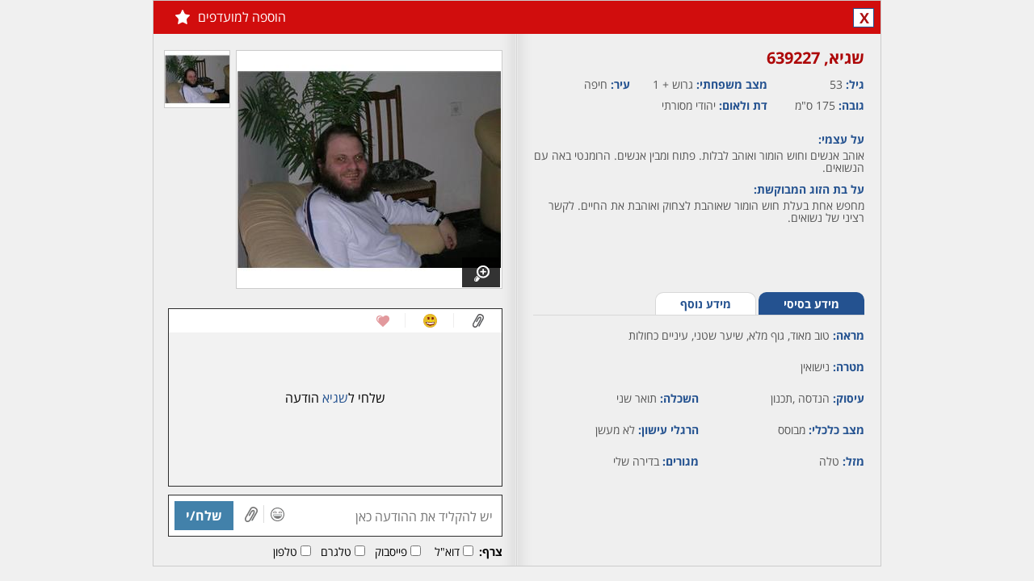

--- FILE ---
content_type: text/html; charset=utf-8
request_url: https://www.lovely.co.il/member/profile.aspx?id=639227&lang=he
body_size: 5699
content:


<!DOCTYPE html>

<html xmlns="http://www.w3.org/1999/xhtml" lang="he">
<head>
    <title>שגיא - גבר, 53 מ - חיפה, צפון, גוף מלא, עיניים כחולות, שיער שטני</title>
    <meta name="description" content="שגיא - גבר, 53 מ - חיפה, צפון, גוף מלא, עיניים כחולות, שיער שטני - לאבלי הכרויות הינו אתר הכרויות וותיק ואיכותי. בלאבלי הכרויות תוכלו למצוא אהבה מתוך מאגר ענק של אנשים המחפשים הכרויות לקשר רציני, הכרויות לחתונה והכרויות כלליות. אתר הכרויות עם הרשמה חינם" />
    <meta name="keywords" content="הכרויות באינטרנט,דייט,אתר הכרויות,Lovely,לאבלי,לובלי,לבלי,היכרויות,הכרויות,אתרי הכרויות,היכרות,הכרות,להכיר,פנויים,פנויות,דייטים,החצי השני,זוגיות,רווקים רווקות,רווקים ורווקות,גרוש,גרושה,גרושים,גרושות,סטודנטיות,סטודנטים,רווק,הכרויות חינם,היכרויות חינם,הכרויות בחינם,היכרויות בחינם,רווקה,רווקים,רווקות,אהבה,יחסים, קשר,ידידות,נישואין,נישואים,חתונה,נשים,גברים,בליינד דייט,סינגלז,סינגלס,בחורות,בחורים,בחור,בחורה,מערכת יחסים,הכרויות לאקדמאים,הכרויות לסטודנטים." />
    <meta name="Author" content="לאבלי הכרויות חינם" />
    <meta charset="utf-8" />
    <meta name="viewport" content="width=1040, initial-scale=1" />
    <link href="/handlers/static.ashx?lang=he&t=css&f=all.min,profile.min,base.min,colorbox.min,chat.min,jBox.min,theme.min&v=1.0.1.20" rel="stylesheet" media="all" />
    <script src="/handlers/static.ashx?lang=he&t=js&f=jquery-1.11.1.min,base.min,profile.min,jquery.colorbox.min,jquery-scrollspy.min,jquery.cookie.min&v=1.0.1.20"></script>
    <meta http-equiv="X-UA-Compatible" content="IE=edge" />
    <link rel="canonical" href="https://www.lovely.co.il/member/profile.aspx?lang=he&id=639227" />
    <link rel="alternate" media="only screen and (max-width: 640px)" href="https://www.lovely.co.il/m/member/profile.aspx?lang=he&id=639227" />
    <meta property="fb:app_id" content="380426548757643" />
    <meta property="og:site_name" content="אתר הכרויות חינם - לאבלי" />
    <meta property="og:locale" content="he_IL" />
    <meta property="og:type" content="profile" /> 
    <meta property="og:url" content="https://www.lovely.co.il/member/profile.aspx?lang=he&id=639227" /> 
    <meta property="og:title" content="שגיא - גבר, 53 מ - חיפה, צפון, גוף מלא, עיניים כחולות, שיער שטני" />
    <meta property="og:description" content="שגיא - גבר, 53 מ - חיפה, צפון, גוף מלא, עיניים כחולות, שיער שטני - לאבלי הכרויות הינו אתר הכרויות וותיק ואיכותי. בלאבלי הכרויות תוכלו למצוא אהבה מתוך מאגר ענק של אנשים המחפשים הכרויות לקשר רציני, הכרויות לחתונה והכרויות כלליות. אתר הכרויות עם הרשמה חינם" />
    <meta property="og:image" content="https://cdn.lovely.co.il/images/members/820x460/63/6327891892206250006392271.jpg" /> 
    <meta property="profile:first_name" content="שגיא" />
    <meta property="profile:gender" content="male" />
    <link rel="image_src" href="https://cdn.lovely.co.il/images/members/820x460/63/6327891892206250006392271.jpg" />
	<!--[if lt IE 9]>  
	<script src="/js/html5shiv.min.js"></script>
    
	<![endif]-->
    
</head>
<body class="profile">
    
        <div class="profile" data-memberid="639227">
            <div class="profile_overlay" style="display:none;"></div>
            <div class="box_container" style="display:none;">
                <div class="profile_box clearfix" style="display:none;">
                    <h2></h2>
                    <a href="#" class="close">X</a>
                    <div></div>
                </div>
            </div>
            <h3>
                
                
                
                
                
                
                <a href="#close" class="control close tt" title="סגור">X</a>
                
                <a href="/join/?lang=he" class="control shrink hidden tt" title="מזער לצ'אט"></a>
                <a href="/join/?lang=he" class="favorite tt" title="הוספה למועדפים">הוספה למועדפים<b></b></a>
                
            </h3>
            <div class="left_side">
            
            <div class="info clearfix" style="height:285px;">
                <h4 class="name">שגיא,&rlm; 639227</h4>
                
                <span><b>גיל: </b>53</span>
                
                <span style="width:170px;"><b>מצב משפחתי: </b>גרוש + 1</span>
                <span><b>עיר: </b>חיפה</span>
                <span><b>גובה: </b>175 ס"מ</span>
                <span style="width:170px;"><b>דת ולאום:</b> יהודי&nbsp;מסורתי</span>
                
                <div class="clearfix"></div>
                
                <p style="margin-top:15px;"><label>על עצמי: </label>אוהב אנשים וחוש הומור ואוהב לבלות. פתוח ומבין אנשים.
הרומנטי באה עם הנשואים.</p>
                                
                <p><label>על בת הזוג המבוקשת: </label>מחפש אחת בעלת חוש הומור שאוהבת לצחוק ואוהבת את החיים. לקשר רציני של נשואים.</p>
                                
            </div>
            <div class="mini_tabs clearfix">
                <ul class="clearfix">
                    <li><a href="#" id="basic" class="active">מידע בסיסי</a></li>
                    <li><a href="#" id="more">מידע נוסף</a></li>
                </ul>
            </div>
            <div class="tabs_content" id="basic_content">
                <p class="block"><b>מראה: </b>טוב מאוד, גוף מלא, שיער שטני, עיניים כחולות</p>
                <p class="block"><b>מטרה: </b>נישואין</p>
                
                
                <p><b>עיסוק: </b>הנדסה ,תכנון</p>
                <p><b>השכלה: </b>תואר שני</p>
                <p><b>מצב כלכלי: </b>מבוסס</p>
                <p><b>הרגלי עישון: </b>לא מעשן</p>
                
                <p><b>מזל: </b>טלה</p>
                <p><b>מגורים: </b>בדירה שלי</p>
                
                
            </div>
            <div class="tabs_content" id="more_content" style="display:none;">
                <p class="block"><b>המתנה שהייתי הכי שמח לקבל: </b>חיבוק</p>
                <p class="block"><b>ספר או סרט אהוב: </b>טרם הוזן טקסט</p>
                <p class="block"><b>האישיות שהייתי רוצה לפגוש: </b>נלסון מנדלה</p>
                <p class="block"><b>לאי בודד הייתי לוקח: </b>אשתי</p>
                
            </div>
            
            
        </div>
        <div class="right_side">
            <div class="images">
                <div class="border clearfix">
                    <a href="#" idx="0" target="_blank" rel="gal"><img src="https://cdn.lovely.co.il/images/members/326x292/63/6327891892206250006392271.jpg" width="326" height="292" alt="" /><span class="enlarge"></span></a>
                </div>
                <div class="small_images clearfix">
                    
                            <a href="#" idx="0" class="active"><img src="https://cdn.lovely.co.il/images/members/80x70/63/6327891892206250006392271.jpg" alt="" /></a>
                                        
                </div>
            </div>
            
                <div class="conversation" data-rel="subscription-status" id="conversation_639227">
                    
                    <div class="links_icons">
                        <a href="#" class="attach"></a>
                        <a href="#" class="smile"></a>
                        <a href="#" class="wink"></a>
                        
                        <div class="clear"></div>
                    </div>
                    
                    <div class="messages">
                        <p class="no_message"></p>
                    </div>
                    
                    <div class="actions">
                        <input type="text" id="txt_message" data-no-code="true" maxlength="1000" placeholder="יש להקליד את ההודעה כאן" />
                        <a href="#" class="icon smile"></a><a href="#" class="icon attach"></a><a href="#" class="send">שלח/י</a>
                    </div>
                    <div class="attach_bar">
                        <b>צרף:</b> 
                        <input type="checkbox" id="chk_attach_email_639227" value="email" /><label for="chk_attach_email_639227">דוא"ל</label>
                        <input type="checkbox" id="chk_attach_facebook_639227" value="facebook" /><label for="chk_attach_facebook_639227">פייסבוק</label>
                        <input type="checkbox" id="chk_attach_skype_639227" value="skype" /><label for="chk_attach_skype_639227">טלגרם</label>
                        <input type="checkbox" id="chk_attach_phone_639227" value="phone" /><label for="chk_attach_phone_639227">טלפון</label>
                        
                    </div>
                    
                    <a href="/member/subscribe/?lang=he&memberid=639227&source=7" tab="subscribe" class="istop21 colorbox" data-cb-width="900" data-cb-height="630">
                        <h2>חבר/ה זה/ו מקבל/ת פניות ממנויות/ים בלבד</h2>
                        <span>לרכישת מנוי - לחץ/י כאן</span>
                    </a>
                    
                </div>
            
            
        </div>
        <div class="gallery" style="display:none;">
            <h3><a href="#" class="back"><span>&laquo;&nbsp;</span>חזרה לפרופיל</a></h3>
            <div class="img_border">
                
                <div class="mask">
                    <div class="slide">
                        
                            <a href="#" class="img_bg"><img src="https://cdn.lovely.co.il/images/members/820x460/63/6327891892206250006392271.jpg" alt="" /></a>
                        
                    </div>
                </div>
            </div>
            <div class="small_images clearfix">
                
                        <a href="#" idx="0" class="active"><img src="https://cdn.lovely.co.il/images/members/80x70/63/6327891892206250006392271.jpg" alt="" /></a>
                    
            </div>
        </div>
    </div>
    <script>
        $(function () {
            
            dating.loadScript('/handlers/static.ashx?lang=he&t=js&v=1.0.1.20&f=', ['conversation.min'], function () {
                window.currprofile = 639227;
                profile.init({ 'memberid': 639227, 'loggedIn': false, 'mygender': 1, 'cdnURL': 'https://cdn.lovely.co.il/', 'lang': 'he' });

                
                conversation.init({'memberid': 639227, 'loggedIn': false, 'member': { "memberid": 639227, "age": 53, "status": 0, "name": "שגיא", "mygender": 1, "reqgender": 2, "isonline": false, "picture": "https://cdn.lovely.co.il/images/members/80x70/63/6327891892206250006392271.jpg" }, 'mygender': 1, 'isSubscriber': false, 'iscredit': false, 'istop21': false, 'cdnURL': 'https://cdn.lovely.co.il/', 'activememberid': 0, 'realtimeenabled': true, 'showSendPic': false });
                
                
            });
        });
    </script>
    
</body>
</html>
<script src="/handlers/static.ashx?lang=he&t=js&f=jquery-scrollto.min,history.min,all.min,jBox.min,mustache.min,template,jquery.revive.min&v=1.0.1.20"></script>

<script src="/handlers/static.ashx?lang=he&t=js&f=jquery.signalR-2.1.1.min,chat.min&v=1.0.1.20"></script>
<script src="/signalr/hubs"></script>


<script id="tmpl-chat" type="x-tmpl-mustache">
    <div class="chat{{minimized}}{{#istop21}} top21{{/istop21}}" id="chat_{{memberid}}" data-rel="subscription-status" style="display:none;{{#visible}}visibility:hidden;{{/visible}}">
        <a href="/member/profile.aspx?lang=he&id={{memberid}}" data-memberid="{{memberid}}" data-ajax="id={{memberid}}" class="open_profile name show-minicard">...</a>
        <h4 class="clearfix minimize"><a href="#" class="maximize name show-minicard" data-ajax="id={{memberid}}"></a><a href="#" class="close">X</a><a href="#" class="minimize">-</a><a href="/member/profile.aspx?lang=he&id={{memberid}}" data-memberid="{{memberid}}" class="expand"></a></h4>
        <div class="links_icons"><a href="#" class="attach"></a><a href="#" class="smile"></a><a href="#" class="wink"></a><div class="clear"></div></div>
        <div class="messages"></div>
        
        <div class="actions">
            <input type="text" id="txt_message" maxlength="1000" placeholder="יש להקליד את ההודעה כאן" />
            <a href="#" class="icon smile"></a><a href="#" class="icon attach"></a><a href="#" class="send">שלח/י</a>
        </div>
        <div class="attach_bar">
            <b>צרף:</b> 
            <input type="checkbox" id="chk_attach_email_{{memberid}}" value="email" /><label for="chk_attach_email_{{memberid}}">דוא"ל</label>
            <input type="checkbox" id="chk_attach_facebook_{{memberid}}" value="facebook" /><label for="chk_attach_facebook_{{memberid}}">פייסבוק</label>
            <input type="checkbox" id="chk_attach_skype_{{memberid}}" value="skype" /><label for="chk_attach_skype_{{memberid}}">טלגרם</label>
            <input type="checkbox" id="chk_attach_phone_{{memberid}}" value="phone" /><label for="chk_attach_phone_{{memberid}}">טלפון</label>
            
        </div>
        
        <a href="/member/subscribe/?lang=he&memberid={{memberid}}&source=7" tab="subscribe" class="istop21 colorbox" data-cb-width="900" data-cb-height="630">
            <h4>חבר/ה זה/ו מקבל/ת פניות ממנויות/ים בלבד<span>לרכישת מנוי - לחץ/י כאן</span></h2>
        </a>
        
    </div>
</script>
<script id="tmpl-attach" type="x-tmpl-mustache">
    <div class="tab attach clearfix" id="attach_{{memberid}}">
        <p>באפשרותך לצרף:</p> 
        <a href="#" class="attachments email" value="email">דוא"ל</a>
        <a href="#" class="attachments facebook" value="facebook">פייסבוק</a>
        <a href="#" class="attachments skype" value="skype">טלגרם</a>
        <a href="#" class="attachments phone" value="phone">טלפון</a>
        
        <a href="#" class="attachments block">חסום</a>
        <div class="chosen_attachments"><a href="#">שלח/י</a></div>
    </div>
</script>
<script id="tmpl-smile" type="x-tmpl-mustache">
    <div class="tab smile clearfix" id="smile_{{memberid}}"></div>
</script>
<script id="tmpl-wink" type="x-tmpl-mustache">
    <div class="tab wink clearfix" id="wink_{{memberid}}"></div>
</script>
<script id="tmpl-message" type="x-tmpl-mustache">
    <div class="clearfix"></div><div class="date"><span>{{sentdate}}</span></div>
</script>
<script id="tmpl-popup" type="x-tmpl-mustache">
    <div class="popup"><div class="actions_tabs"><a href="#" class="attach"></a><a href="#" class="smile"></a><a href="#" class="wink"></a><a href="#" class="close">x</a></div></div>
</script>
<script id="tmpl-edit-image-item" type="x-tmpl-mustache">
    <div class="border">
        <a href="{{file}}" class="lightbox" target="_blank">
            <img src="{{file}}" alt="" />
        </a>
        <span class="pending">(ממתין לאישור)</span>
        <a href="#" pic="{{file}}" class="delete">מחיקה</a>
    </div>
</script>
<script id="tmpl-images" type="x-tmpl-mustache">
    <div class="images">
        <div class="border clearfix">
            <a href="#" idx="0" target="_blank" rel="gal"><img src="{{imgxlarge}}" alt=""><span class="enlarge"></span></a>
        </div>
        <div class="small_images clearfix">
            {{#small_images}}
            <a href="#" idx="{{i}}"{{#active}} class="active"{{/active}}><img src="{{imgsmall}}" alt=""></a>
            {{/small_images}}
        </div>
    </div>
</script>
<script id="tmpl-gallery" type="x-tmpl-mustache">
    <div class="gallery" style="display:none;">
        <h3><a href="#" class="back"><span>&laquo;&nbsp;</span>חזרה לפרופיל</a></h3>
        <div class="img_border">
            {{#show_arrows}}<a href="#" class="arrow prev_pic"></a><a href="#" class="arrow next_pic"></a>{{/show_arrows}}
            <div class="mask">
                <div class="slide" style="width: 821px; margin-left: 0px;">
                    {{#xxlarge_images}}
                    <a href="#" class="img_bg"><img src="{{imgxxlarge}}" alt=""></a>
                    {{/xxlarge_images}}
                </div>
            </div>
        </div>
        <div class="small_images clearfix">
            {{#small_images}}
            <a href="#" idx="{{idx}}"{{#active}} class="active"{{/active}}><img src="{{imgsmall}}" alt=""></a>
            {{/small_images}}
        </div>
    </div>
</script>

<script>
    $(document).ready(function () {
        
        dating.init({ loggedIn: false, 'siteUrl': 'https://www.lovely.co.il/', 'cdnURL': 'https://cdn.lovely.co.il/', 'realtimeenabled': true, 'mygender': 1, 'isSubscriber': false });
        $('div.profile').css('border', '1px solid #cbcbcb');
        $(document.body).off('click', '.profile h3 a.close').on('click', '.profile h3 a.close', function (e) { e.preventDefault(); window.close(); });
        
        realtime.init({ activememberid: 0, 'SID': '1uejcceza2hbs50eemojoaba', 'mygender': 1, 'isSubscriber': false, 'blockChats': false, 'bulkBlockChats': false, 'isSuspicious': false, 'isBad': false, 'loggedIn': false, 'maxClosingsToBlock': 3, 'daysToBlock':  3, 'cdnURL': 'https://cdn.lovely.co.il/', 'CSRF': '88D46C0E', 'showSendPic': false, 'lang': 'he' });
        
        var memberid = '639227';
        $(window).on('chat_initiated', function(){ 
            chat.minimizeAllExcept(memberid);
            var isopened = chat.contains(memberid);
            var cb = chat.get(memberid, { state: 2, isopened: isopened });
            var box = cb.container;

            box.appendTo('.profile .chats_container');
            box.css({ 'visibility': 'visible', 'position': 'relative', 'top': 245, 'left': 'inherit' });
            box.addClass('profile_chat');
            cb.scrollToLast();
        });
        
    });
</script>

--- FILE ---
content_type: text/x-json; charset=utf-8
request_url: https://www.lovely.co.il/handlers/chat.ashx?a=init&receiver=639227&state=2&_=1769526154893
body_size: 200
content:
{"member":"{ \"memberid\": 639227, \"age\": 53, \"status\": 0, \"name\": \"שגיא\", \"mygender\": 1, \"reqgender\": 2, \"isonline\": false, \"picture\": \"https://cdn.lovely.co.il/images/members/80x70/63/6327891892206250006392271.jpg\" }","blocked":0,"freeze":0,"version":0,"exists":false,"sender":0,"flags":0,"images":"[]","imgpathsmall":"","imgpathxlarge":"","imgpathxxlarge":""}

--- FILE ---
content_type: text/javascript; charset=utf-8
request_url: https://www.lovely.co.il/handlers/static.ashx?lang=he&t=js&f=jquery-scrollto.min,history.min,all.min,jBox.min,mustache.min,template,jquery.revive.min&v=1.0.1.20
body_size: 29597
content:
(function(n,t,i){typeof module!="undefined"&&module.exports?module.exports=i():typeof define=="function"&&define.amd?define(i):t[n]=i()})("jquery-scrollto",this,function(){var i,n,t;return i=n=window.jQuery||require("jquery"),n.propHooks.scrollTop=n.propHooks.scrollLeft={get:function(n,t){var i=null;return(n.tagName==="HTML"||n.tagName==="BODY")&&(t==="scrollLeft"?i=window.scrollX:t==="scrollTop"&&(i=window.scrollY)),i==null&&(i=n[t]),i}},n.Tween.propHooks.scrollTop=n.Tween.propHooks.scrollLeft={get:function(t){return n.propHooks.scrollTop.get(t.elem,t.prop)},set:function(n){n.elem.tagName==="HTML"||n.elem.tagName==="BODY"?(n.options.bodyScrollLeft=n.options.bodyScrollLeft||window.scrollX,n.options.bodyScrollTop=n.options.bodyScrollTop||window.scrollY,n.prop==="scrollLeft"?n.options.bodyScrollLeft=Math.round(n.now):n.prop==="scrollTop"&&(n.options.bodyScrollTop=Math.round(n.now)),window.scrollTo(n.options.bodyScrollLeft,n.options.bodyScrollTop)):n.elem.nodeType&&n.elem.parentNode&&(n.elem[n.prop]=n.now)}},t={config:{duration:400,easing:"swing",callback:undefined,durationMode:"each",offsetTop:0,offsetLeft:0},configure:function(i){return n.extend(t.config,i||{}),this},scroll:function(i,r){var l,u,a,s,y,nt,h,c,p,w,b,k,e,d,g,o,f,v;return l=i.pop(),u=l.$container,a=l.$target,nt=u.prop("tagName"),s=n("<span/>").css({position:"absolute",top:"0px",left:"0px"}),y=u.css("position"),u.css({position:"relative"}),s.appendTo(u),b=s.offset().top,k=a.offset().top,e=k-b-parseInt(r.offsetTop,10),d=s.offset().left,g=a.offset().left,o=g-d-parseInt(r.offsetLeft,10),h=u.prop("scrollTop"),c=u.prop("scrollLeft"),s.remove(),u.css({position:y}),f={},v=function(){return i.length===0?typeof r.callback=="function"&&r.callback():t.scroll(i,r),!0},r.onlyIfOutside&&(p=h+u.height(),w=c+u.width(),h<e&&e<p&&(e=h),c<o&&o<w&&(o=c)),e!==h&&(f.scrollTop=e),o!==c&&(f.scrollLeft=o),u.prop("scrollHeight")===u.width()&&delete f.scrollTop,u.prop("scrollWidth")===u.width()&&delete f.scrollLeft,f.scrollTop!=null||f.scrollLeft!=null?u.animate(f,{duration:r.duration,easing:r.easing,complete:v}):v(),!0},fn:function(i){var e,o,r,u,f,s,h;if(e=[],f=n(this),f.length===0)return this;for(o=n.extend({},t.config,i),r=f.parent(),u=r.get(0);r.length===1&&u!==document.body&&u!==document;)s=r.css("overflow-y")!=="visible"&&u.scrollHeight!==u.clientHeight,h=r.css("overflow-x")!=="visible"&&u.scrollWidth!==u.clientWidth,(s||h)&&(e.push({$container:r,$target:f}),f=r),r=r.parent(),u=r.get(0);return e.push({$container:n("html"),$target:f}),o.durationMode==="all"&&(o.duration/=e.length),t.scroll(e,o),this}},n.ScrollTo=n.ScrollTo||t,n.fn.ScrollTo=n.fn.ScrollTo||t.fn,t});
/*!
 * History API JavaScript Library v4.1.0
 *
 * Support: IE6+, FF3+, Opera 9+, Safari, Chrome and other
 *
 * Copyright 2011-2013, Dmitrii Pakhtinov ( spb.piksel@gmail.com )
 *
 * http://spb-piksel.ru/
 *
 * Dual licensed under the MIT and GPL licenses:
 *   http://www.opensource.org/licenses/mit-license.php
 *   http://www.gnu.org/licenses/gpl.html
 *
 * Update: 2014-03-24 13:14
 */
(function(n){function ot(){}function u(n,i,r){if(n==null||n===""||i)n=i?n:t.href,(!h||r)&&(n=n.replace(/^[^#]*/,"")||"#",n=t.protocol.replace(/:.*$|$/,":")+"//"+t.host+f.basepath+n.replace(new RegExp("^#[/]?(?:"+f.type+")?"),""));else{var o=u(),s=o._pathname,v=o._protocol;n=""+n;n=/^(?:[\w0-9]+\:)?\/\//.test(n)?n.indexOf("/")===0?v+n:n:v+"//"+o._host+(n.indexOf("/")===0?n:n.indexOf("?")===0?s+n:n.indexOf("#")===0?s+o._search+n:s.replace(/[^\/]+$/g,"")+n)}vt.href=n;var e=/(?:([\w0-9]+:))?(?:\/\/(?:[^@]*@)?([^\/:\?#]+)(?::([0-9]+))?)?([^\?#]*)(?:(\?[^#]+)|\?)?(?:(#.*))?/.exec(vt.href),y=e[2]+(e[3]?":"+e[3]:""),c=e[4]||"/",l=e[5]||"",a=e[6]==="#"?"":e[6]||"",p=c+l+a,w=c.replace(new RegExp("^"+f.basepath,"i"),f.type)+l;return{_href:e[1]+"//"+y+p,_protocol:e[1],_host:y,_hostname:e[2],_port:e[3]||"",_pathname:c,_search:l,_hash:a,_relative:p,_nohash:w,_special:w+a}}function ti(){var u;try{u=n.sessionStorage;u.setItem(it+"t","1");u.removeItem(it+"t")}catch(f){u={getItem:function(n){var t=i.cookie.split(n+"=");return t.length>1&&t.pop().split(";").shift()||"null"},setItem:function(n){var u={};(u[t.href]=r.state)&&(i.cookie=n+"="+s.stringify(u))}}}try{c=s.parse(u.getItem(it))||{}}catch(f){c={}}v(a+"unload",function(){u.setItem(it,s.stringify(c))},!1)}function b(t,i,r,u){var c,f,s;r=r||{set:ot};var e=!r.set,o=!r.get,h={configurable:!0,set:function(){e=1},get:function(){o=1}};try{k(t,i,h);t[i]=t[i];k(t,i,r)}catch(l){}if(!e||!o)if(t.__defineGetter__&&(t.__defineGetter__(i,h.get),t.__defineSetter__(i,h.set),t[i]=t[i],r.get&&t.__defineGetter__(i,r.get),r.set&&t.__defineSetter__(i,r.set)),e&&o||t!==n){if(!e||!o)try{try{f=nt.create(t);k(nt.getPrototypeOf(f)===t?f:t,i,r);for(s in t)typeof t[s]=="function"&&(f[s]=t[s].bind(t));try{u.call(f,f,t)}catch(l){}t=f}catch(l){k(t.constructor.prototype,i,r)}}catch(l){return!1}}else{try{c=t[i];t[i]=null}catch(l){}if("execScript"in n)n.execScript("Public "+i,"VBScript");else try{k(t,i,{value:ot})}catch(l){}t[i]=c}return t}function ii(n,i,r){return r=r||{},n=n===et?t:n,r.set=r.set||function(t){n[i]=t},r.get=r.get||function(){return n[i]},r}function ri(n,t,i){n in p?p[n].push(t):arguments.length>3?v(n,t,i,arguments[3]):v(n,t,i)}function ui(n,t,i){var r=p[n],u;if(r){for(u=r.length;--u;)if(r[u]===t){r.splice(u,1);break}}else at(n,t,i)}function rt(t,i){var u=(""+(typeof t=="string"?t:t.type)).replace(/^on/,""),f=p[u],e,r,o;if(f){if(i=typeof t=="string"?i:t,i.target==null)for(e=["target","currentTarget","srcElement","type"];t=e.pop();)i=b(i,t,{get:t==="type"?function(){return u}:function(){return n}});for(((u==="popstate"?n.onpopstate:n.onhashchange)||ot).call(n,i),r=0,o=f.length;r<o;r++)f[r].call(n,i);return!0}return gt(t,i)}function bt(){var n=i.createEvent?i.createEvent("Event"):i.createEventObject();n.initEvent?n.initEvent("popstate",!1,!1):n.type="popstate";n.state=r.state;rt(n)}function fi(){d&&(d=!1,bt())}function o(n,i,r,f){if(!h){var e=u(i);e._relative!==u()._relative&&(y=f,r?t.replace("#"+e._special):t.hash=e._special)}!tt&&n&&(c[t.href]=n);d=!1}function st(i){var e=y,r,f;y=t.href;e&&(yt!==t.href&&bt(),i=i||n.event,r=u(y,!0),f=u(),i.oldURL||(i.oldURL=r._href,i.newURL=f._href),r._hash!==f._hash&&rt(i))}function kt(n){setTimeout(function(){v("popstate",function(n){yt=t.href;tt||(n=b(n,"state",{get:function(){return r.state}}));rt(n)},!1)},0);!h&&n!==!0&&r.location&&(dt(r.location.hash),fi())}function ei(n){while(n){if(n.nodeName==="A")return n;n=n.parentNode}}function oi(t){var i=t||n.event,e=ei(i.target||i.srcElement),s="defaultPrevented"in i?i.defaultPrevented:i.returnValue===!1;if(e&&e.nodeName==="A"&&!s){var o=u(),f=u(e.getAttribute("href",2)),h=o._href.split("#").shift()===f._href.split("#").shift();h&&f._hash&&(o._hash!==f._hash&&(r.location.hash=f._hash),dt(f._hash),i.preventDefault?i.preventDefault():i.returnValue=!1)}}function dt(t){var r=i.getElementById(t=(t||"").replace(/^#/,"")),u;r&&r.id===t&&r.nodeName==="A"&&(u=r.getBoundingClientRect(),n.scrollTo(g.scrollLeft||0,u.top+(g.scrollTop||0)-(g.clientTop||0)))}function si(){var c=i.getElementsByTagName("script"),y=(c[c.length-1]||{}).src||"",k=y.indexOf("?")!==-1?y.split("?").pop():"",e,t,o,w;for(k.replace(/(\w+)(?:=([^&]*))?/g,function(n,t,i){f[t]=(i||(t==="basepath"?"/":"")).replace(/^(0|false)$/,"")}),hi(),v(a+"hashchange",st,!1),e=[et,l,ni,n,wt,r],tt&&delete wt.state,t=0;t<e.length;t+=2)for(o in e[t])if(e[t].hasOwnProperty(o))if(typeof e[t][o]=="function")e[t+1][o]=e[t][o];else{if(w=ii(e[t],o,e[t][o]),!b(e[t+1],o,w,function(i,u){u===r&&(n.history=r=e[t+1]=i)}))return at(a+"hashchange",st,!1),!1;e[t+1]===n&&(p[o]=p[o.substr(2)]=[])}return f.redirect&&r.redirect(),!tt&&s&&ti(),h||i[ft](a+"click",oi,!1),i.readyState==="complete"?kt(!0):(h||u()._relative===f.basepath||(d=!0),v(a+"load",kt,!1)),!0}function hi(){function a(t){var o=[],u="VBHistoryClass"+(new Date).getTime()+p++,f=["Class "+u],i,r,s,e;for(i in t)t.hasOwnProperty(i)&&(r=t[i],r&&(r.get||r.set)?(r.get&&f.push("Public "+(i==="_"?"Default ":"")+"Property Get ["+i+"]","Call VBCVal([(accessors)].["+i+"].get.call(me),["+i+"])","End Property"),r.set&&f.push("Public Property Let ["+i+"](val)",r="Call [(accessors)].["+i+"].set.call(me,val)\nEnd Property","Public Property Set ["+i+"](val)",r)):(o.push(i),f.push("Public ["+i+"]")));for(f.push("Private [(accessors)]","Private Sub Class_Initialize()","Set [(accessors)]="+u+"FactoryJS()","End Sub","End Class","Function "+u+"Factory()","Set "+u+"Factory=New "+u,"End Function"),n.execScript(f.join("\n"),"VBScript"),n[u+"FactoryJS"]=function(){return t},s=n[u+"Factory"](),e=0;e<o.length;e++)s[o[e]]=t[o[e]];return s}function v(n){var t=/[\\"\u0000-\u001f\u007f-\u009f\u00ad\u0600-\u0604\u070f\u17b4\u17b5\u200c-\u200f\u2028-\u202f\u2060-\u206f\ufeff\ufff0-\uffff]/g,i={"\b":"\\b","\t":"\\t","\n":"\\n","\f":"\\f","\r":"\\r",'"':'\\"',"\\":"\\\\"};return t.test(n)?'"'+n.replace(t,function(n){return n in i?i[n]:"\\u"+("0000"+n.charCodeAt(0).toString(16)).slice(-4)})+'"':'"'+n+'"'}var p=n.eval&&eval("/*@cc_on 1;@*/"),k;if(p&&!(+(/msie (\d+)/i.exec(navigator.userAgent)||[,8])[1]>7)){var tt=o,w=b,h=u()._href,f=i.createElement("iframe");f.src="javascript:true;";f=g.firstChild.appendChild(f).contentWindow;n.execScript("Public history\nFunction VBCVal(o,r) If IsObject(o) Then Set r=o Else r=o End If End Function","VBScript");l={_:{get:et.toString}};r={back:e.back,forward:e.forward,go:e.go,emulate:null,_:{get:function(){return"[object History]"}}};s={parse:function(n){try{return new Function("","return "+n)()}catch(t){return null}},stringify:function(n){var t=(typeof n).charCodeAt(2);return t===114?v(n):t===109?isFinite(n)?String(n):"null":t===111||t===108?String(n):t===106?n?function(t){var r=t?"[":"{",i,u;if(t)for(i=0;i<n.length;i++)r+=(i==0?"":",")+s.stringify(n[i]);else for(u in n)n.hasOwnProperty(u)&&(r+=(r.length==1?"":",")+v(u)+":"+s.stringify(n[u]));return r+(t?"]":"}")}(nt.prototype.toString.call(n)==="[object Array]"):"null":"void 0"}};o=function(n,i,r,e,s){var a=f.document,l=u(i);if(d=!1,l._relative===u()._relative&&!s){n&&(c[t.href]=n);return}y=e;r?f.lfirst?(history.back(),o(n,l._href,0,e,1)):t.replace("#"+l._special):(l._href!=h||s)&&(f.lfirst||(f.lfirst=1,o(n,h,0,e,1)),a.open(),a.write('<script>lfirst=1;parent.location.hash="'+l._special.replace(/"/g,'\\"')+'";<\/script>'),a.close());!s&&n&&(c[t.href]=n)};b=function(t,i,u){return w.apply(this,arguments)||(t===l?l[i]=u:t===r?(r[i]=u,i==="state"&&(l=a(l),n.history=r=a(r))):t[i]=u.get&&u.get()),t};k=setInterval(function(){var t=u()._href,n;t!=h&&(n=i.createEventObject(),n.oldURL=h,n.newURL=h=t,n.type="hashchange",st(n))},100);n.JSON=s}}if(n.history){var i=n.document,g=i.documentElement,nt=n.Object,s=n.JSON,t=n.location,e=n.history,r=e,ut=e.pushState,ht=e.replaceState,h=!!ut,tt="state"in e,k=nt.defineProperty,l=b({},"t")?{}:i.createElement("a"),a="",ft=n.addEventListener?"addEventListener":(a="on")&&"attachEvent",ct=n.removeEventListener?"removeEventListener":"detachEvent",lt=n.dispatchEvent?"dispatchEvent":"fireEvent",v=n[ft],at=n[ct],gt=n[lt],f={basepath:"/",redirect:0,type:"/"},it="__historyAPI__",vt=i.createElement("a"),y=t.href,yt="",d=!1,c={},p={},w=i.title,ni={onhashchange:null,onpopstate:null},pt=function(t,i){var u=n.history!==e;u&&(n.history=e);t.apply(e,i);u&&(n.history=r)},wt={redirect:function(i,r){if(f.basepath=r=r==null?f.basepath:r,f.type=i=i==null?f.type:i,n.top==n.self){var o=u(null,!1,!0)._relative,e=t.pathname+t.search;h?(e=e.replace(/([^\/])$/,"$1/"),o!=r&&new RegExp("^"+r+"$","i").test(e)&&t.replace(o)):e!=r&&(e=e.replace(/([^\/])\?/,"$1/?"),new RegExp("^"+r,"i").test(e)&&t.replace(r+"#"+e.replace(new RegExp("^"+r,"i"),i)+t.hash))}},pushState:function(n,t,r){var u=i.title;w!=null&&(i.title=w);ut&&pt(ut,arguments);o(n,r);i.title=u;w=t},replaceState:function(n,r,u){var f=i.title;w!=null&&(i.title=w);delete c[t.href];ht&&pt(ht,arguments);o(n,u,!0);i.title=f;w=r},location:{set:function(t){n.location=t},get:function(){return h?t:l}},state:{get:function(){return c[t.href]||null}}},et={assign:function(n){(""+n).indexOf("#")===0?o(null,n):t.assign(n)},reload:function(){t.reload()},replace:function(n){(""+n).indexOf("#")===0?o(null,n,!0):t.replace(n)},toString:function(){return this.href},href:{get:function(){return u()._href}},protocol:null,host:null,hostname:null,port:null,pathname:{get:function(){return u()._pathname}},search:{get:function(){return u()._search}},hash:{set:function(n){o(null,(""+n).replace(/^(#|)/,"#"),!1,y)},get:function(){return u()._hash}}};si()&&(r.emulate=!h,n[ft]=ri,n[ct]=ui,n[lt]=rt)}})(window);
var dating={last_action:new Date,events_list:[],interval_list:[],dispose:function(){$.each(dating.events_list,function(n,t){"selector"in t?$(document.body).off(t.event,t.selector,t.handler):$(t.obj).unbind(t.event,t.handler)});dating.events_list=[];$.each(dating.interval_list,function(n,t){window.clearInterval(t)});dating.interval_list=[]},msieversion:function(){var n=window.navigator.userAgent,t=n.indexOf("MSIE ");return t>0?parseInt(n.substring(t+5,n.indexOf(".",t))):0},loadScript:function(n,t,i){for(var r,e,f=[],u=0;u<t.length;u++)t[u]in window||f.push(window[t[u]]=t[u]);if(f.length==0&&i)return i();r=window[u]=document.createElement("script");e=document.getElementsByTagName("script")[0];r.src=n+f.join(",");i&&(r.onreadystatechange=r.onload=function(){i.done||r.readyState&&!/loaded|complete/.test(r.readyState)||(i.done=!0,window.setTimeout(function(){i()},50))});e.parentNode.insertBefore(r,e)},init:function(n){this.params=n;$(window).off("ajaxComplete.last_action").on("ajaxComplete.last_action",function(){dating.last_action=new Date}).off("visibilitychanged.last_action").on("visibilitychanged.last_action",function(n,t){if(t){var i=new Date-dating.last_action;i>12e5&&(top.location.href=top.location.href)}});"replaceState"in history?history.replaceState({url:window.location.href,title:document.title},document.title,window.location.href):"pushState"in history&&history.pushState({url:window.location.href.split("#")[1],title:document.title},document.title,window.location.href);window.onpopstate=function(n){n.state&&dating.loadContent(n.state.url,!1)};var t=dating.msieversion();if(t<6||t>9){$(document.body).on("click",'ul[data-type="menu"] a',function(n){(n.preventDefault(),$('ul[data-type="menu"] a').length<2)||($('ul[data-type="menu"] .active').removeClass("active"),$(this).addClass("active"),$('div[data-type="submenu"] div.active').removeClass("active"),$("#"+$(this).attr("data-submenu")).addClass("active"))});$(document.body).on("click",'a[rel="content"]',function(n){n.preventDefault();dating.loadContent($(this).attr("href"),!0);$(this).attr("tab")&&$(this).attr("tab")!=""?($('a[rel="content"]').parent("li").removeClass("selected"),$(".menu ul li ."+$(this).attr("tab")).parent("li").addClass("selected")):$(this).attr("data-submenu")||($('a[rel="content"]').parent("li").removeClass("selected"),$(this).parent("li").addClass("selected"))})}$(document.body).on("click",'div[data-type="submenu"] a',function(n){(n.preventDefault(),$('ul[data-type="menu"] a').length<2)||($('div[data-type="submenu"] a.active').removeClass("active"),$(this).addClass("active"))});window.location.hash&&$(window.location.hash).ScrollTo({offsetTop:120});$(document.body).on("click",'a[rel="scroll"]',function(n){n.preventDefault();$($(this).attr("href")).ScrollTo({offsetTop:120})});$(document.body).on("submit","form.load_content",function(n){n.preventDefault();var t=$(this).attr("action");t+=(t.indexOf("?")>-1?"&":"?")+$(this).serialize();dating.loadContent(t,!0);$(this).attr("tab")&&$(this).attr("tab")!=""&&($('a[rel="content"]').removeClass("selected"),$(".menu ul li ."+$(this).attr("tab")).addClass("selected"))});$(document.body).on("submit","form.submit_content",function(n){n.preventDefault();dating.submitContent($(this))});$(document.body).on("click",".member_card .favorite, .member_card .like, .mini-card .favorite",function(n){n.preventDefault();$.get("/handlers/general.ashx?a=favorite&dir="+($(this).hasClass("on")?"out":"in")+"&friendid="+$(this).closest(".member_card, .item, .mini-card").data("memberid"),$.proxy(function(n){if(n.status=="success"){var t=$(this);t.hasClass("like")&&(t=t.prev("a"));jDialog.success((t.hasClass("on")?"הפרופיל הוסר מהמועדפים - \u003ca href=\"/member/contacts/?lang=[lang]\" tab=\"אנשי קשר\" rel=\"content\" style=\"color:#fff;\"\u003eהצג\u003c/a\u003e":"הפרופיל נוסף למועדפים - \u003ca href=\"/member/contacts/?lang=[lang]\" tab=\"אנשי קשר\" rel=\"content\" style=\"color:#fff;\"\u003eהצג\u003c/a\u003e").replace("[lang]","he"));t.toggleClass("on").attr("title",t.hasClass("on")?"הסרה מהמועדפים":"הוספה למועדפים");t.find("b").length&&t.html((t.hasClass("on")?"הסרה מהמועדפים":"הוספה למועדפים")+"<b><\/b>");t.jBox("Tooltip",{theme:"TooltipDark"}).destroy()}},this))});$(document.body).on("click",".member_box_inbox .reset",function(n){n.preventDefault();$.get("/handlers/general.ashx?a=reset_views")});$(document.body).on("click","a.join",function(n){n.preventDefault();jDialog.showSignup()});$(document.body).on("click",".messages .show_revive",function(n){var t,i;n.preventDefault();t=$('<div class="wink-popup"><div class="revive" data-revive="'+dating.params.cdnURL+"images/winks/revive/"+winks_dic[$(this).data("wink")].name+'.png" data-cols="'+winks_dic[$(this).data("wink")].cols+'" data-rows="'+winks_dic[$(this).data("wink")].rows+'"><\/div><p><a href="#" class="btn_close">סגור<\/a><\/p><\/div>');t.find(".revive").revive({interval:150,display:"block"});i=new jBox("Modal",{zIndex:10003,closeButton:!0,closeOnClick:"overlay",width:400,height:280,title:winks_dic[$(this).data("wink")].title,content:t,_onCloseComplete:function(){this.destroy()}}).open();t.find(".btn_close").click(function(n){n.preventDefault();i.close()});n.stopPropagation&&n.stopPropagation()});$(document.body).on("click","a.subscribe",function(n){(n.preventDefault(),n.isPropagationStopped())||dating.openSubscribe($(this))});$(document.body).on("click","a.subscribe-upgrade",function(n){(n.preventDefault(),n.isPropagationStopped())||dating.openSubscribeUpgrade($(this))});$(document.body).on("click","a.pay-with-point",function(n){n.preventDefault();dating.payWithPoint($(this))});$(document.body).on("click",".profile .lower_line .block, .profile .blocked .block, .jBox-container .block, .profile .conversation_disabled .block",function(n){n.preventDefault();var t=$(this).hasClass("on")?"out":"in";t=="in"?new jBox("Confirm",{content:dating.params.mygender==2?"האם את בטוחה?":"האם אתה בטוח?",zIndex:10003,closeButton:!0,confirm:$.proxy(function(){dating.block(this,t)},this),_onCloseComplete:function(){this.destroy()}}).open():dating.block(this,t)});$(document.body).on("submit","form.ajax_submit",function(n){var i;n.preventDefault();$(".err").remove();i=$(this).data("spinner");i||(i=new Spinner($(this).find('input[type="submit"]')),$(this).data("spinner",i));i.show();var t=$(this),u=t.attr("action"),r=t.data("tooltip");r&&(r.destroy(),t.data("tooltip",null));$.ajax({url:u,type:"POST",dataType:"json",data:t.serialize(),headers:{"Content-Format":"json"}}).done(function(n){if(n&&"redirect"in n){window.location=n.redirect;return}if(i.hide(),n){if(n.title)jDialog.modal(n.title,n.msg);else if(n.msg){var r=t.data("tooltip");r?r.setContent(n.msg).open():t.data("tooltip",new jBox("Tooltip",{target:t.find('input[type="submit"]'),theme:"TooltipDark",zIndex:10002,trigger:"click",position:{x:"center",y:"top"},outside:"y",content:n.msg,delayClose:1e4,autoClose:1e4,onInit:function(){this.open()},onOpen:function(){this.close()}}))}n.script!=null&&n.script!=""&&eval(n.script);n.status!=null&&t.trigger(n.status,[n])}})});$(document.body).on("click",".picrequest a.btn-ask",function(n){if(n.preventDefault(),!dating.params.loggedIn){jDialog.showSignup();return}var t=$(this),i=t.closest("[data-memberid]").data("memberid");sendPicRequest(i).done(function(){$(t).closest(".picrequest").remove()})});$(document.body).on("mouseenter",".tt",function(){var n=$(this),t;!n.data("tooltip")&&jBox&&(t=n.data("tt-delayopen")||250,n.data("tooltip",new jBox("Tooltip",{attach:n,target:n,content:n.attr("title"),theme:"TooltipDark",zIndex:10002,closeOnClick:"overlay",delayOpen:t,onInit:function(){this.open()}})))});$(document.body).on("click",".tt",function(){jDialog&&jDialog.closeTooltip($(this))});$(document.body).on("click",".open_profile",function(n){n.preventDefault();dating.openProfile($(this).data("memberid"),this)});$(document.body).on("click",".birthday_patch",function(n){n.preventDefault();n.stopPropagation();$.colorbox({html:$(Mustache.render($("#tmpl-birthday").html(),{memberid:$(this).closest(".member_card,.item").data("memberid"),name:$(this).closest(".member_card,.item").data("name")})),innerWidth:500,innerHeight:568})});$(document.body).on("click",".birthday_bless .blessings p input",function(){$(".birthday_bless .blessings p").removeClass("selected");$(this).closest("p").addClass("selected")});$(document.body).on("click",".birthday_bless .lower a",function(n){if(n.preventDefault(),$(".birthday_bless .blessings p input:checked").length<=0){jDialog.error("לא נבחרה ברכת יומהולדת");return}var t=$(this).data("spinner");t||(t=new Spinner($(this)),$(this).data("spinner",t));t.show();$.getJSON("/handlers/chat.ashx?a=send_birthday&receiver="+$(this).closest(".birthday_bless").data("memberid")+"&blessid="+$(".birthday_bless .blessings p input:checked").val(),$.proxy(function(n){n.status=="failed"?(t.hide(),jDialog.warning(n.msg)):(jDialog.success(n.msg),$.colorbox.close())},this)).fail(function(){jDialog.error("אירעה שגיאה.")})});if(!dating.params.loggedIn||dating.params.disableChat)$(document.body).on("click",".chat",function(n){n.preventDefault();jDialog.showSignup()});else if(!dating.params.realtimeenabled)$(document.body).on("click",".chat",function(n){n.preventDefault();dating.openProfile($(this).closest(".member_card").data("memberid"),this)});$(document).on("cbox_open",function(){$(document.body).addClass("cbox_open")}).on("cbox_closed",function(){$(document.body).removeClass("cbox_open")});$(document.body).on("click",".colorbox",function(n){(n.preventDefault(),n.isPropagationStopped())||dating.popup(this,$)});$(document.body).on("click",".child-colorbox",function(n){(n.preventDefault(),n.isPropagationStopped())||dating.popup(this,window.parent.$)});$(document.body).on("click",".member_card .unblock",function(n){n.preventDefault();new jBox("Confirm",{content:dating.params.mygender==2?"האם את בטוחה?":"האם אתה בטוח?",zIndex:10003,closeButton:!0,confirm:$.proxy(function(){$.get("/handlers/general.ashx?a=block&dir=out&friendid="+$(this).closest(".member_card").data("memberid"),$.proxy(function(n){if(n.status=="success"){jDialog.success(n.msg);var t=$(this).closest(".member_card");t.length>0&&t.closest(".contacts_blocked").length>0&&t.remove();$(this).remove();t.find(".right_side").removeClass("blocked")}else jDialog.error(n.msg);"gtag"in window&&gtag("send","event","Profile","block","out")},this))},this),_onCloseComplete:function(){this.destroy()}}).open()});$(window).on("subscription-changed",function(n,t,i,r,u,f){$('*[data-rel="subscription-status"]').toggleClass("points",t==1).toggleClass("subscriber",t==2);$('*[data-rel="subscription-end"]').html(i);$('*[data-rel="subscription-end2"]').html(r);$('*[data-rel="subscription-daysleft"]').html(u);$('*[data-rel="subscription-credits"]').html(f);$('*[data-istop21="true"] .top21_patch').toggle(t!=2);dating.params.isSubscriber=t==2;chat&&chat.params&&(chat.params.isSubscriber=t==2)});$(window).on("profilecomplete",function(n,t){$(".member_box_profile").toggle(parseInt(t)<100);$('*[data-rel="profilecomplete"]').css("width",t+"%").html(t+"%")});$(window).on("lastviews",function(n,t){$('*[data-rel="lastviews"]').html("("+t+")")});$(window).on("favorites",function(n,t){$('*[data-rel="favorites"]').html("("+t+")")});$(window).on("counters",function(n,t){$('*[data-rel="unreadmessagesmain"]').html(t.UnreadMessages).toggleClass("new",t.UnreadMessages>0);$('*[data-rel="unreadmessages"]').html("("+t.UnreadMessages+")").toggleClass("hidden",t.UnreadMessages<1).toggleClass("new",t.UnreadMessages>0);$('*[data-rel="maincounters"]').toggle(t.UnreadMessages>0);$('*[data-rel="separatorcounters"]').toggle(t.NewConversations>0&&t.ReplayMessages>0);$('*[data-rel="newconversations"]').html("("+t.NewConversations+")").toggleClass("hidden",t.NewConversations<1).closest('*[data-rel="parentcounter"]').toggle(t.NewConversations>0);t.NewConversations>0&&$('*[data-rel="newconversations"]:hidden').length>0&&$('[data-rel="newconversations"]:hidden').closest("li:hidden").show();$('*[data-rel="replaymessages"]').html("("+t.ReplayMessages+")").toggleClass("hidden",t.ReplayMessages<1).closest('*[data-rel="parentcounter"]').toggle(t.ReplayMessages>0);t.ReplayMessages>0&&$('*[data-rel="replaymessages"]:hidden').length>0&&$('[data-rel="replaymessages"]:hidden').closest("li:hidden").show()});$(window).on("msgstatus",function(n,t,i,r,u){var f="";switch(i){case 0:f="sent_by_me";break;case 1:case 4:f="new_msg";break;case 3:f="deleted";break;case 2:default:f=""}$("#mc_"+t+' *[data-rel="msgstatus"]').attr("class","icon "+f);$("#mc_"+t).toggleClass("new",i==1||i==4);$("#mc_"+t+' *[data-rel="msgtitle"]').html(u)});$(window).on("notice",function(n,t,i){jDialog.notice(i.replace("[platform]",""),6e3,t,"green")})},refresh:function(){window.location=window.location},popup:function(n,t){var i=t(n),r,u;jDialog&&(i?jDialog.closeTooltip(i):jDialog.close("Tooltip"));r=!!i.data("cb-scrolling");u=!!i.data("cb-enable-page-scroll");t.colorbox({href:i.attr("href"),iframe:!0,innerWidth:i.data("cb-width")||1020,innerHeight:i.data("cb-height")||675,scrolling:r,disablePageScroll:!u,onClosed:function(){window.eval(i.data("onclosed"))}})},block:function(n,t,i){i||(i=$(n).closest(".profile").data("memberid"));"gtag"in window&&gtag("send","event","Profile","block",t);$.get("/handlers/general.ashx?a=block&dir="+t+"&friendid="+i,$.proxy(function(n){if(n.status=="success"){jDialog.success(n.msg);$(".profile .blocked .block").toggleClass("on");$(".profile .bottom .block").toggleClass("on").html($(this).hasClass("on")?"ביטול חסימה":"חסימת פרופיל");var r=$("#mc_"+i);t=="out"?r.length>0&&r.closest(".contacts_blocked").length>0?r.remove():($(".member_card .unblock").remove(),$(".member_card .right_side").removeClass("blocked")):(typeof chat!="undefined"&&chat.close(i),r.remove());jDialog.destroy("Modal");dating.openProfile(i)}else jDialog.error(n.msg)},n))},openSubscribe:function(n){jDialog&&(n?jDialog.closeTooltip(n):jDialog.close("Tooltip"));var t="/member/subscribe/?lang=he";if(n&&(n.data("source")&&(t+="&source="+n.data("source")),n.data("memberid")&&(t+="&memberid="+n.data("memberid")),n.data("conversationid")&&(t+="&conversationid="+n.data("conversationid")),n.data("messageid")&&(t+="&messageid="+n.data("messageid"))),$.colorbox({href:t,iframe:!0,innerWidth:900,innerHeight:630}),!dating.params.isSubscriber)$(document).one("cbox_closed.subscribe",function(){$.get("/handlers/general.ashx?a=purchase_closed",function(n){n.status=="success"&&$.colorbox({href:"/member/feedback.aspx?lang=he",iframe:!0,innerWidth:785,innerHeight:dating.params.mygender==2?641:583})})})},openSubscribeUpgrade:function(n){jDialog&&(n?jDialog.closeTooltip(n):jDialog.close("Tooltip"));var t="/member/subscribe/upgrade.aspx?lang=he";n&&(n.data("source")&&(t+="&source="+n.data("source")),n.data("memberid")&&(t+="&memberid="+n.data("memberid")),n.data("conversationid")&&(t+="&conversationid="+n.data("conversationid")),n.data("messageid")&&(t+="&messageid="+n.data("messageid")));$.colorbox({href:t,iframe:!0,innerWidth:900,innerHeight:630})},payWithPoint:function(n){jDialog.confirm("אשר שימוש בקרדיט אחד שקיבלת מתנה",function(){$.getJSON("/handlers/chat.ashx?a=pay_with_point&receiver="+n.data("memberid")+"&conversationid="+n.data("conversationid")+"&messageid="+n.data("messageid")+"&source="+n.data("source"),function(t){t.status=="success"?(n.replaceWith(t.message),t.notice&&t.notice.title!=""&&jDialog.alert(t.notice.title,t.notice.msg)):jDialog.warning(t.msg)})})},openProfile:function(n,t){jDialog.close();var i=t?$(t).prop("href"):"/member/profile.aspx?lang=he&id="+n;if($.colorbox||(window.location=window.location.pathname+"?lang=he&a=open_profile&memberid="+n),$("body.member,body.pages").length==0){window.location.href=i;return}$.colorbox.close(function(){typeof chat!="undefined"&&(chat.expand(n),chat.minimizeAllExcept(n));var r=$(window),u=$(document.body);$.colorbox({href:i,closeButton:!1,innerWidth:900,innerHeight:700,onComplete:function(){r.on("resize.profile",function(){r.height()>700?u.css("overflow","hidden"):u.css("overflow","visible")}).resize();var i=t?$(t).data("tab"):"";$(window).trigger("profile_loaded",[n,i]);typeof conversation=="undefined"&&i!=undefined&&i!=""&&window.setTimeout(function(){typeof conversation!="undefined"&&conversation.openPopup(i)},250)},onCleanup:function(){r.off("resize.profile");u.css("overflow","visible");jDialog.close();typeof chat!="undefined"&&chat.maximize(n)}});$(document).off("cbox_purge.profile").one("cbox_purge.profile",function(){window.currprofile&&(window.currprofile=null,$.get("/handlers/general.ashx?a=profile_closed&memberid="+n))})})},clearFields:function(n){$(n).val("")},cancelRequests:function(){},loadContent:function(n,t){if(typeof infinitescroll!="undefined"&&infinitescroll.uninit(),$(".xdsoft_datetimepicker ").remove(),window.scrollTo(0,0),n){var i;n.indexOf("/")==0?i=n:n.indexOf("http")==0&&(i=n);$.ajax({url:i,type:"GET",dataType:"json",headers:{"Content-Format":"json"}}).done(function(i){if(i&&"redirect"in i){window.location=i.redirect;return}try{$(".calendar").datetimepicker("destroy")}catch(r){}$.colorbox&&$.colorbox.close();document.title=i.page_title;t&&("pushState"in history?history.pushState({url:n,title:i.page_title},i.page_title,n):History.pushState({url:n,title:i.page_title},i.page_title,n),"gtag"in window&&(gtag("set","page",document.location.pathname+document.location.search),gtag("send","pageview")));dating.dispose();$(".jBox-Tooltip:not(.jBox-minicard)").remove();$("#body").html(i.page_body);window.location.hash!=""&&$(window.location.hash).ScrollTo({offsetTop:120});$(window).trigger("ajax_loaded")}).fail(function(n,t,i){var r=t+", "+i;jDialog.error(r)})}},submitContent:function(n){var t,i;(window.scrollTo(0,0),t=$(n).attr("action"),t)&&(i=t.indexOf("/")==0?dating.params.siteUrl+t:t.indexOf("http")==0?t:dating.params.siteUrl+"member/"+t,$.ajax({url:i,type:"POST",dataType:"json",data:$(n).serialize(),headers:{"Content-Format":"json"}}).done(function(n){if(n&&"redirect"in n){window.location=n.redirect;return}document.title=n.page_title;dating.dispose();$("#body").html(n.page_body);$(window).trigger("ajax_loaded")}))},addEvent:function(n,t,i){return dating.events_list.push({event:t,handler:i,obj:n}),$(n).bind(t,i)},onEvent:function(n,t,i){dating.events_list.push({event:n,handler:i,selector:t});return $(document.body).on(n,t,i)},setInterval:function(n,t){var i=window.setInterval(n,t);return dating.interval_list.push(i),i},fillNumbersSelect:function(n){var t=$(n),i;if(!t.data("filled")){t.data("filled",!0);t.data("first")&&t.append($("<option>").val(0).html(t.data("first")));var r=parseInt(t.data("from")),u=parseInt(t.data("to")),f=parseInt(t.data("step")||"1");if(r>u)for(i=r;i>=u;i-=f)t.append($("<option>").val(i).html(i));else for(i=r;i<=u;i+=f)t.append($("<option>").val(i).html(i));t.data("selected")&&t.val(t.data("selected"))}},ensureDifference:function(n){var t=$(n),i=$("#"+t.data("diffother")),u=parseInt(t.val()),f=parseInt(i.val()),o=t.data("difftype")=="from",h=o&&u>f||!o&&u<f,s,e,r;(h&&(s=f,i.val(f=u),t.val(u=s),o=!o,s=t,t=i,i=s),e=t.data("mindiff"),Math.abs(u-f)>=e)||(r=(h?f:u)+(o?e:-e),r<i.data("from")?(r=i.data("from"),t.val(r+e)):r>i.data("to")&&(r=i.data("to"),t.val(r-e)),i.val(r))},postData:function(n,t){return $.ajax({url:"/handlers/general.ashx?a="+n,type:"POST",dataType:"json",data:t,headers:{"Content-Format":"json"}})}},sendPicRequest=function(n){return $.getJSON("/handlers/chat.ashx?a=send_picrequest&receiver="+n+"&state=2",function(n){n.status=="failed"?jDialog.warning(n.msg):jDialog.success(n.msg)}).fail(function(){jDialog.error("אירעה שגיאה.")})},openUplaodPictureModal=function(){return new jBox("Modal",{zIndex:10003,closeButton:!0,width:640,height:230,content:$('<iframe style="width:100%;height:100%;border:none;" border="0"><\/iframe>').attr("src","/member/myprofile/pictures.aspx?lang=he")}).open()},FH={init:function(){$(window).on("resize",FH.disableFixedHeader).on("scroll",FH.setFixedHeader);FH.disableFixedHeader();FH.setFixedHeader()},setFixedHeader:function(){var n=$(window).scrollTop();$("body.member").toggleClass("fixed",n>60);$(".tabs").toggleClass("fixed",n>160)},disableFixedHeader:function(){$("body.member,.tabs").toggleClass("disable-fixed",$(window).width()<1040)}},SV={elm:null,threshold:70,offsetTop:function(){return $(".menu").outerHeight()+$(".tabs").outerHeight()+10},init:function(){SV.elm=$('div[data-position="left"]');SV.fixedTop=SV.elm.offset().top;SV.fixedHeight=SV.elm.height();$(window).on("scroll.sv",SV.repos).on("resize.sv ajax_loaded.sv",SV.calc);SV.calc()},calc:function(){SV.below=0;SV.elm=$('div[data-position="left"]').removeClass("sv-freeze up down").css("top","auto");SV.fixedPoint=SV.fixedTop+SV.fixedHeight-$(window).height();SV.repos()},repos:function(){var t=$(window).scrollTop(),n;SV.fixedPoint<=0?(n=t>SV.fixedTop-SV.threshold,n&&SV.below<10&&SV.elm.css("top",SV.offsetTop()),SV.elm.toggleClass("sv-freeze up",n),n&&SV.below++):SV.elm.toggleClass("sv-freeze down",t>SV.fixedPoint&&$(window).width()>=$(document).width())}},forgotpassword={init:function(){$(document.body).on("submit","form",function(n){var i=$("#txt_email"),r=i.val().trim(),t=i.data("tooltip");if(validator.valid_email(r))t&&t.close();else return t?t.open():(t=new jBox("Tooltip",{target:i,theme:"TooltipDark",zIndex:10002,trigger:"click",position:{x:"center",y:"bottom"},outside:"y",content:"דואר אלקטרוני אינו תקין",onInit:function(){this.open()}}),i.data("tooltip",t)),n.preventDefault(),!1})}},emailneeded={init:function(){$(document.body).on("submit","form",function(n){var i=$("#txt_email"),r=i.val().trim(),t=i.data("tooltip");if(validator.valid_email(r))t&&t.close();else return t?t.open():(t=new jBox("Tooltip",{target:i,theme:"TooltipDark",zIndex:10002,trigger:"click",position:{x:"center",y:"bottom"},outside:"y",content:"דואר אלקטרוני אינו תקין",onInit:function(){this.open()}}),i.data("tooltip",t)),n.preventDefault(),!1})}},feedback={init:function(){$(document.body).on("click",".feedback .back",function(n){n.preventDefault();feedback.step(1)});$(document.body).on("click",".feedback ul li",function(){$(".feedback ul li").removeClass("selected");var n=$(this).addClass("selected").find("input[type=radio]").prop("checked",!0);n.val()=="11"&&feedback.step(2)});$(document.body).on("click",".feedback .btn-close",function(n){n.preventDefault();feedback.close()})},step:function(n){$(".feedback .steps").hide();$(".feedback .step"+n).show()},success:function(n,t){$(".feedback h1").html(n);$(".feedback .step3 span").html(t);$('input[type="submit"]').replaceWith($('<a href="#" class="btn btn-purple btn-xxlarge btn-close">סגור<\/a>')).hide();feedback.step(3)},close:function(){window.parent.$.colorbox?window.parent.$.colorbox.close():window.top.location="/member/"}},suspension={init:function(n){this.params=n;$(document.body).on("click",".suspension .back",function(n){n.preventDefault();$(".suspension h1").html(suspension.params.mygender==2?"במידה וישנה בעיה כלשהי בפעילות האתר,\u003cbr /\u003eאנא \u003ca href=\"/pages/contact.aspx?lang={0}\" class=\"child-colorbox\" data-cb-height=\"515\"\u003eלחצי כאן\u003c/a\u003e ונשמח לעזור לך.":"במידה וישנה בעיה כלשהי בפעילות האתר,\u003cbr /\u003eאנא \u003ca href=\"/pages/contact.aspx?lang={0}\" class=\"child-colorbox\" data-cb-height=\"515\"\u003eלחץ כאן\u003c/a\u003e ונשמח לעזור לך.");suspension.step(1)});$(document.body).on("click",".suspension ul li",function(){$(".suspension ul li").removeClass("selected");var n=$(this).addClass("selected").find("input[type=radio]").prop("checked",!0);(n.val()=="6"||n.val()=="7"||n.val()=="8")&&($(".suspension h1").html(suspension.params.mygender==2?"נודה לך אם תקדישי דקה מזמנך ותפרטי לנו את מהות הבעיה:":"נודה לך אם תקדיש דקה מזמנך ותפרט לנו את מהות הבעיה:"),suspension.step(2))});$(document.body).on("click",".suspension .btn-close",function(n){n.preventDefault();suspension.close()})},step:function(n){$(".suspension .steps").hide();$(".suspension .step"+n).show()},success:function(){$(".suspension p.title").html("<b>כרטיסך הושעה<\/b>");$(".suspension h1").html("אנו מודים לך על תשובתך ומקווים לראות אותך בקרוב אצלנו שוב.");$('input[type="submit"]').replaceWith($('<a href="#" class="btn btn-purple btn-xxlarge btn-close">סגור<\/a>')).hide();suspension.step(3);window.setTimeout(function(){window.parent.location="/member/freeze.aspx?lang=he"},12e3)},close:function(){window.parent.$.colorbox?window.parent.$.colorbox.close():window.top.location="/member/"}},winks_dic={anybody:{name:"anybody_3_4",cols:3,rows:4,title:"הלו... מישהו בבית?"},b2:{name:"b2_3_4",cols:3,rows:4,title:"מה נאכל לארוחת בוקר?"},box3:{name:"box3_3_4",cols:3,rows:4,title:"היי בונבון"},cannon:{name:"cannon_3_4",cols:3,rows:4,title:"אתה תותח!!"},cat3:{name:"cat3_3_4",cols:3,rows:4,title:"מיאו... חתולה"},cigarett:{name:"cigarett_3_4",cols:3,rows:4,title:"אין כניסה למעשנים"},coffee:{name:"coffee_3_4",cols:3,rows:4,title:"אפשר להזמין אותך לקפה?"},coffee2:{name:"coffee2_3_4",cols:3,rows:4,title:"אפשר להזמין אותך לקפה?"},duck3:{name:"duck3_3_4",cols:3,rows:4,title:"גע גע... התגעגעתי"},einaim:{name:"einaim_3_5",cols:3,rows:5,title:"עיניים שלי!"},eyes4:{name:"eyes4_3_5",cols:3,rows:5,title:"אהבתי את מה שראיתי!"},kisess:{name:"kisess_3_3",cols:3,rows:3,title:"נשיקות"},laavor:{name:"laavor_3_3",cols:3,rows:3,title:"אפשר לעבור לטלפון?"},lol:{name:"lol_3_3",cols:3,rows:3,title:"LOL"},magic:{name:"magic_3_5",cols:3,rows:5,title:"לאן נעלמת?..."},mario:{name:"mario_3_4",cols:3,rows:4,title:"אל דאגה!"},match3:{name:"match3_3_4",cols:3,rows:4,title:"נדלקתי"},moon4:{name:"moon4_3_4",cols:3,rows:4,title:"לילה טוב"},morning:{name:"morning_3_4",cols:3,rows:4,title:"בוקר טוב!"},night:{name:"night_3_4",cols:3,rows:4,title:"לילה טוב!"},peace:{name:"peace_3_3",cols:3,rows:3,title:"peace!"},phone:{name:"phone_3_3",cols:3,rows:3,title:"שנייה... טלפון"},phone5:{name:"phone5_3_3",cols:3,rows:3,title:"רוצה לדבר בטלפון?"},queen:{name:"queen_3_3",cols:3,rows:3,title:"את מלכה!"},rose4:{name:"rose4_3_3",cols:3,rows:3,title:"ורד ממני אליך"},rude:{name:"rude_3_3",cols:3,rows:3,title:"חצוף!!!!"},sinun3:{name:"sinun3_3_3",cols:3,rows:3,title:"די לסינון!!!"},sivuv:{name:"sivuv_3_3",cols:3,rows:3,title:"איך את מסובבת אותי.."},smart:{name:"smart_3_3",cols:3,rows:3,title:"חכמולוג..."},smile2:{name:"smile2_3_3",cols:3,rows:3,title:"חיוך"},stop:{name:"stop_3_3",cols:3,rows:3,title:"די... תמשיך!"},sweet:{name:"sweet_3_4",cols:3,rows:4,title:"את מתוקה..."},techef:{name:"techef_3_4",cols:3,rows:4,title:"תיכף אשוב!"},toda:{name:"toda_3_4",cols:3,rows:4,title:"תודה"}};
function jBox(n,t){window.jBox.current[n]=this;this.options={id:null,width:"auto",height:"auto",minWidth:null,maxHeight:null,minWidth:null,maxHeight:null,attach:null,trigger:"click",preventDefault:!1,title:null,content:null,getTitle:null,getContent:null,isolateScroll:!0,ajax:{url:null,data:"",reload:!1,getData:"data-ajax",setContent:!0,spinner:!0},target:null,position:{x:"center",y:"center"},outside:null,offset:0,attributes:{x:"left",y:"top"},adjustPosition:!1,adjustTracker:!1,adjustDistance:5,fixed:!1,reposition:!1,repositionOnOpen:!0,repositionOnContent:!0,pointer:!1,pointTo:"target",fade:0,animation:null,theme:"Default",addClass:"",overlay:!1,zIndex:1e4,delayOpen:0,delayClose:0,closeOnEsc:!1,closeOnClick:!1,closeOnMouseleave:!1,closeButton:!1,constructOnInit:!1,blockScroll:!1,appendTo:jQuery("body"),draggable:null,dragOver:!0,onInit:null,onBeforeInit:null,onAttach:null,onCreated:null,onOpen:null,onClose:null,onCloseComplete:null,confirmButton:"אישור",cancelButton:"ביטול",confirm:null,cancel:null,autoClose:7e3,color:null,stack:!0,audio:!1,volume:100,src:"href",imageLabel:"title",imageFade:100,imageSize:"contain"};this.defaultOptions={Tooltip:{getContent:"title",trigger:"mouseenter",position:{x:"center",y:"top"},outside:"y",pointer:!0,adjustPosition:!0,reposition:!0},Mouse:{target:"mouse",position:{x:"right",y:"bottom"},offset:15,trigger:"mouseenter",adjustPosition:"flip"},Modal:{target:jQuery(window),fixed:!0,blockScroll:!0,closeOnEsc:!0,closeOnClick:"overlay",closeButton:!0,overlay:!0,animation:"zoomOut"},Confirm:{target:jQuery(window),fixed:!0,attach:jQuery("[data-confirm]"),getContent:"data-confirm",content:"Do you really want to do this?",minWidth:320,maxWidth:460,blockScroll:!0,closeOnEsc:!0,closeOnClick:"overlay",closeButton:!0,overlay:!0,animation:"zoomOut",preventDefault:!0,_onAttach:function(n){if(!this.options.confirm){var t=n.attr("onclick")?n.attr("onclick"):n.attr("href")?n.attr("target")?'window.open("'+n.attr("href")+'", "'+n.attr("target")+'");':'window.location.href = "'+n.attr("href")+'";':"";n.prop("onclick",null).data("jBox-Confirm-submit",t)}},_onCreated:function(){this.footer=jQuery('<div class="jBox-Confirm-footer"/>');this.submitButton=jQuery('<div class="jBox-Confirm-button jBox-Confirm-button-submit"/>').html(this.options.confirmButton).appendTo(this.footer);jQuery('<div class="jBox-Confirm-button jBox-Confirm-button-cancel"/>').html(this.options.cancelButton).click(function(){this.options.cancel&&this.options.cancel();this.close()}.bind(this)).appendTo(this.footer);this.footer.appendTo(this.container)},_onOpen:function(){this.submitButton.off("click.jBox-Confirm"+this.id).on("click.jBox-Confirm"+this.id,function(){this.options.confirm?this.options.confirm():eval(this.source.data("jBox-Confirm-submit"));this.close()}.bind(this))}},Notice:{target:jQuery(window),fixed:!0,position:{x:20,y:20},attributes:{x:"right",y:"top"},animation:"zoomIn",closeOnClick:"box",_onInit:function(){this.open();this.options.delayClose=this.options.autoClose;this.options.delayClose&&this.close()},_onCreated:function(){this.options.color&&this.wrapper.addClass("jBox-Notice-color jBox-Notice-"+this.options.color);this.wrapper.data("jBox-Notice-position",this.options.attributes.x+"-"+this.options.attributes.y)},_onOpen:function(){jQuery.each(jQuery(".jBox-Notice"),function(n,t){if(t=jQuery(t),t.attr("id")!=this.id&&t.data("jBox-Notice-position")==this.options.attributes.x+"-"+this.options.attributes.y){if(!this.options.stack){t.data("jBox").close({ignoreDelay:!0});return}t.css("margin-"+this.options.attributes.y,parseInt(t.css("margin-"+this.options.attributes.y))+this.wrapper.outerHeight()+10)}}.bind(this));this.options.audio&&this.audio({url:this.options.audio,valume:this.options.volume})},_onCloseComplete:function(){this.destroy()}}};jQuery.type(n)=="string"&&(this.type=n,n=this.defaultOptions[n]?this.defaultOptions[n]:window["jBox"+n+"Options"]);this.options=jQuery.extend(!0,this.options,n,t);this._fireEvent=function(n,t){this.options["_"+n]&&this.options["_"+n].bind(this)(t);this.options[n]&&this.options[n].bind(this)(t)};this._fireEvent("onBeforeInit");this.options.id===null&&(this.options.id="jBoxID"+jBox._getUniqueID());this.id=this.options.id;(this.options.position.x=="center"&&this.options.outside=="x"||this.options.position.y=="center"&&this.options.outside=="y")&&(this.options.outside=!1);this.options.outside&&this.options.outside!="xy"||(this.options.pointer=!1);jQuery.type(this.options.offset)!="object"&&(this.options.offset={x:this.options.offset,y:this.options.offset});this.options.offset.x||(this.options.offset.x=0);this.options.offset.y||(this.options.offset.y=0);this.options.adjustDistance=jQuery.type(this.options.adjustDistance)!="object"?{top:this.options.adjustDistance,right:this.options.adjustDistance,bottom:this.options.adjustDistance,left:this.options.adjustDistance}:jQuery.extend({top:5,left:5,right:5,bottom:5},this.options.adjustDistance);this.align=this.options.outside&&this.options.outside!="xy"?this.options.position[this.options.outside]:this.options.position.y!="center"&&jQuery.type(this.options.position.y)!="number"?this.options.position.x:this.options.position.x!="center"&&jQuery.type(this.options.position.x)!="number"?this.options.position.y:this.options.attributes.x;this.options.outside&&this.options.outside!="xy"&&(this.outside=this.options.position[this.options.outside]);var i=navigator.userAgent.toLowerCase();return this.IE8=i.indexOf("msie")!=-1&&parseInt(i.split("msie")[1])==8,this.prefix=i.indexOf("webkit")!=-1?"-webkit-":"",this._getOpp=function(n){return{left:"right",right:"left",top:"bottom",bottom:"top",x:"y",y:"x"}[n]},this._getXY=function(n){return{left:"x",right:"x",top:"y",bottom:"y",center:"x"}[n]},this._getTL=function(n){return{left:"left",right:"left",top:"top",bottom:"top",center:"left",x:"left",y:"top"}[n]},this._supportsSVG=function(){return document.createElement("svg").getAttributeNS},this._createSVG=function(n,t){var i=document.createElementNS("http://www.w3.org/2000/svg",n);return jQuery.each(t,function(n,t){i.setAttribute(t[0],t[1]||"")}),i},this._appendSVG=function(n,t){return t.appendChild(n)},this._isolateScroll=function(n){if(n&&jQuery(n).length)n.on("DOMMouseScroll.jBoxIsolatedScroll mousewheel.jBoxIsolatedScroll",function(t){var i=t.wheelDelta||t.originalEvent&&t.originalEvent.wheelDelta||-t.detail,r=this.scrollTop+n.outerHeight()-this.scrollHeight>=0,u=this.scrollTop<=0;(i<0&&r||i>0&&u)&&t.preventDefault()})},this._create=function(){var t,n,i;if(!this.wrapper){if(this.wrapper=jQuery("<div/>",{id:this.id,"class":"jBox-wrapper"+(this.type?" jBox-"+this.type:"")+(this.options.theme?" jBox-"+this.options.theme:"")+(this.options.addClass?" "+this.options.addClass:"")+(this.IE8?" jBox-IE8":"")}).css({position:this.options.fixed?"fixed":"absolute",display:"none",opacity:0,zIndex:this.options.zIndex}).data("jBox",this),this.options.closeOnMouseleave&&this.wrapper.mouseleave(function(n){this.source&&!(n.relatedTarget==this.source[0]||jQuery.inArray(this.source[0],jQuery(n.relatedTarget).parents("*"))!==-1)&&this.close()}.bind(this)),this.options.closeOnClick=="box"&&this.wrapper.on("touchend click",function(){this.close({ignoreDelay:!0})}.bind(this)),this.container=jQuery("<div/>",{"class":"jBox-container"}).appendTo(this.wrapper),this.content=jQuery("<div/>",{"class":"jBox-content"}).css({width:this.options.width,height:this.options.height,minWidth:this.options.minWidth,minHeight:this.options.minHeight,maxWidth:this.options.maxWidth,maxHeight:this.options.maxHeight}).appendTo(this.container),this.options.isolateScroll&&this._isolateScroll(this.content),this.options.closeButton&&(this.closeButton=jQuery("<div/>",{"class":"jBox-closeButton jBox-noDrag"}).on("touchend click",function(){this.isOpen&&this.close({ignoreDelay:!0})}.bind(this)),this._supportsSVG()?(t=this._createSVG("svg",[["viewBox","0 0 24 24"]]),this._appendSVG(this._createSVG("path",[["d","M22.2,4c0,0,0.5,0.6,0,1.1l-6.8,6.8l6.9,6.9c0.5,0.5,0,1.1,0,1.1L20,22.3c0,0-0.6,0.5-1.1,0L12,15.4l-6.9,6.9c-0.5,0.5-1.1,0-1.1,0L1.7,20c0,0-0.5-0.6,0-1.1L8.6,12L1.7,5.1C1.2,4.6,1.7,4,1.7,4L4,1.7c0,0,0.6-0.5,1.1,0L12,8.5l6.8-6.8c0.5-0.5,1.1,0,1.1,0L22.2,4z"]]),t),this.closeButton.append(t)):this.wrapper.addClass("jBox-nosvg"),this.options.closeButton!="box"&&(this.options.closeButton!==!0||this.options.overlay||this.options.title)||(this.wrapper.addClass("jBox-closeButton-box"),this.closeButton.appendTo(this.container))),this.wrapper.appendTo(this.options.appendTo),this.options.pointer&&(this.pointer={position:this.options.pointTo!="target"?this.options.pointTo:this._getOpp(this.outside),xy:this.options.pointTo!="target"?this._getXY(this.options.pointTo):this._getXY(this.outside),align:"center",offset:0},this.pointer.element=jQuery("<div/>",{"class":"jBox-pointer jBox-pointer-"+this.pointer.position}).appendTo(this.wrapper),this.pointer.dimensions={x:this.pointer.element.outerWidth(),y:this.pointer.element.outerHeight()},jQuery.type(this.options.pointer)=="string"&&(n=this.options.pointer.split(":"),n[0]&&(this.pointer.align=n[0]),n[1]&&(this.pointer.offset=parseInt(n[1]))),this.pointer.alignAttribute=this.pointer.xy=="x"?this.pointer.align=="bottom"?"bottom":"top":this.pointer.align=="right"?"right":"left",this.wrapper.css("padding-"+this.pointer.position,this.pointer.dimensions[this.pointer.xy]),this.pointer.element.css(this.pointer.alignAttribute,this.pointer.align=="center"?"50%":0).css("margin-"+this.pointer.alignAttribute,this.pointer.offset),this.pointer.margin={},this.pointer.margin["margin-"+this.pointer.alignAttribute]=this.pointer.offset,this.pointer.align=="center"&&this.pointer.element.css(this.prefix+"transform","translate("+(this.pointer.xy=="y"?this.pointer.dimensions.x*-.5+"px":0)+", "+(this.pointer.xy=="x"?this.pointer.dimensions.y*-.5+"px":0)+")"),this.pointer.element.css(this.pointer.xy=="x"?"width":"height",parseInt(this.pointer.dimensions[this.pointer.xy])+parseInt(this.container.css("border-"+this.pointer.alignAttribute+"-width"))),this.wrapper.addClass("jBox-pointerPosition-"+this.pointer.position)),this.setContent(this.options.content,!0),this.setTitle(this.options.title,!0),this.options.draggable){i=this.options.draggable=="title"?this.titleContainer:this.options.draggable.length>0?this.options.draggable:this.options.draggable.selector?jQuery(this.options.draggable.selector):this.wrapper;i.addClass("jBox-draggable").on("mousedown",function(n){if(n.button!=2&&!jQuery(n.target).hasClass("jBox-noDrag")&&!jQuery(n.target).parents(".jBox-noDrag").length){this.options.dragOver&&this.wrapper.css("zIndex")<=jBox.zIndexMax&&(jBox.zIndexMax+=1,this.wrapper.css("zIndex",jBox.zIndexMax));var t=this.wrapper.outerHeight(),i=this.wrapper.outerWidth(),r=this.wrapper.offset().top+t-n.pageY,u=this.wrapper.offset().left+i-n.pageX;jQuery(document).on("mousemove.jBox-draggable-"+this.id,function(n){this.wrapper.offset({top:n.pageY+r-t,left:n.pageX+u-i})}.bind(this));n.preventDefault()}}.bind(this)).on("mouseup",function(){jQuery(document).off("mousemove.jBox-draggable-"+this.id)}.bind(this));jBox.zIndexMax=jBox.zIndexMax?Math.max(jBox.zIndexMax,this.options.zIndex):this.options.zIndex}this._fireEvent("onCreated")}},this.options.constructOnInit&&this._create(),this.options.attach&&this.attach(),this._positionMouse=function(n){this.pos={left:n.pageX,top:n.pageY};var t=function(n,t){if(this.options.position[t]=="center"){this.pos[n]-=Math.ceil(this.dimensions[t]/2);return}return this.pos[n]+=n==this.options.position[t]?this.dimensions[t]*-1-this.options.offset[t]:this.options.offset[t],this.pos[n]}.bind(this);this.wrapper.css({left:t("left","x"),top:t("top","y")});this.targetDimensions={x:0,y:0,left:n.pageX,top:n.pageY};this._adjustPosition()},this._attachEvents=function(){if(this.options.closeOnEsc&&jQuery(document).on("keyup.jBox-"+this.id,function(n){n.keyCode==27&&this.close({ignoreDelay:!0})}.bind(this)),this.options.closeOnClick===!0||this.options.closeOnClick=="body")jQuery(document).on("touchend.jBox-"+this.id+" click.jBox-"+this.id,function(n){this.blockBodyClick||this.options.closeOnClick=="body"&&(n.target==this.wrapper[0]||this.wrapper.has(n.target).length)||this.close({ignoreDelay:!0})}.bind(this));if((this.options.adjustPosition&&this.options.adjustTracker||this.options.reposition)&&!this.fixed&&this.outside){var n,t=0,i=150,r=function(){var r=(new Date).getTime();n||(r-t>i&&(this.options.reposition&&this.position(),this.options.adjustTracker&&this._adjustPosition(),t=r),n=setTimeout(function(){n=null;t=(new Date).getTime();this.options.reposition&&this.position();this.options.adjustTracker&&this._adjustPosition()}.bind(this),i))}.bind(this);this.options.adjustTracker&&this.options.adjustTracker!="resize"&&jQuery(window).on("scroll.jBox-"+this.id,function(){r()}.bind(this));(this.options.adjustTracker&&this.options.adjustTracker!="scroll"||this.options.reposition)&&jQuery(window).on("resize.jBox-"+this.id,function(){r()}.bind(this))}this.options.target=="mouse"&&jQuery("body").on("mousemove.jBox-"+this.id,function(n){this._positionMouse(n)}.bind(this))},this._detachEvents=function(){this.options.closeOnEsc&&jQuery(document).off("keyup.jBox-"+this.id);(this.options.closeOnClick===!0||this.options.closeOnClick=="body")&&jQuery(document).off("touchend.jBox-"+this.id+" click.jBox-"+this.id);(this.options.adjustPosition&&this.options.adjustTracker||this.options.reposition)&&(jQuery(window).off("scroll.jBox-"+this.id),jQuery(window).off("resize.jBox-"+this.id));this.options.target=="mouse"&&jQuery("body").off("mousemove.jBox-"+this.id)},this._addOverlay=function(){this.overlay||(this.overlay=jQuery("#jBox-overlay").length?jQuery("#jBox-overlay").css({zIndex:Math.min(jQuery("#jBox-overlay").css("z-index"),this.options.zIndex-1)}):jQuery("<div/>",{id:"jBox-overlay"}).css({display:"none",opacity:0,zIndex:this.options.zIndex-1}).appendTo(jQuery("body")),(this.options.closeButton=="overlay"||this.options.closeButton===!0)&&(jQuery("#jBox-overlay .jBox-closeButton").length>0?jQuery("#jBox-overlay .jBox-closeButton").on("touchend click",function(){this.isOpen&&this.close({ignoreDelay:!0})}.bind(this)):this.overlay.append(this.closeButton)),this.options.closeOnClick=="overlay"&&this.overlay.on("touchend click",function(){this.isOpen&&this.close({ignoreDelay:!0})}.bind(this)));var n=this.overlay.data("jBox")||{};(n["jBox-"+this.id]=!0,this.overlay.data("jBox",n),this.overlay.css("display")!="block")&&(this.options.fade?this.overlay.stop()&&this.overlay.animate({opacity:1},{queue:!1,duration:this.options.fade,start:function(){this.overlay.css({display:"block"})}.bind(this)}):this.overlay.css({display:"block",opacity:1}))},this._removeOverlay=function(){if(this.overlay){var n=this.overlay.data("jBox");delete n["jBox-"+this.id];this.overlay.data("jBox",n);jQuery.isEmptyObject(n)&&(this.options.fade?this.overlay.stop()&&this.overlay.animate({opacity:0},{queue:!1,duration:this.options.fade,complete:function(){this.overlay.css({display:"none"})}.bind(this)}):this.overlay.css({display:"none",opacity:0}))}},this._generateCSS=function(){var n,i,t;this.IE8||(jQuery.type(this.options.animation)!="object"&&(this.options.animation={pulse:{open:"pulse",close:"zoomOut"},zoomIn:{open:"zoomIn",close:"zoomIn"},zoomOut:{open:"zoomOut",close:"zoomOut"},move:{open:"move",close:"move"},slide:{open:"slide",close:"slide"},flip:{open:"flip",close:"flip"},tada:{open:"tada",close:"zoomOut"}}[this.options.animation]),this.options.animation.open&&(this.options.animation.open=this.options.animation.open.split(":")),this.options.animation.close&&(this.options.animation.close=this.options.animation.close.split(":")),this.options.animation.openDirection=this.options.animation.open?this.options.animation.open[1]:null,this.options.animation.closeDirection=this.options.animation.close?this.options.animation.close[1]:null,this.options.animation.open&&(this.options.animation.open=this.options.animation.open[0]),this.options.animation.close&&(this.options.animation.close=this.options.animation.close[0]),this.options.animation.open&&(this.options.animation.open+="Open"),this.options.animation.close&&(this.options.animation.close+="Close"),n={pulse:{duration:350,css:[["0%","scale(1)"],["50%","scale(1.1)"],["100%","scale(1)"]]},zoomInOpen:{duration:this.options.fade||180,css:[["0%","scale(0.9)"],["100%","scale(1)"]]},zoomInClose:{duration:this.options.fade||180,css:[["0%","scale(1)"],["100%","scale(0.9)"]]},zoomOutOpen:{duration:this.options.fade||180,css:[["0%","scale(1.1)"],["100%","scale(1)"]]},zoomOutClose:{duration:this.options.fade||180,css:[["0%","scale(1)"],["100%","scale(1.1)"]]},moveOpen:{duration:this.options.fade||180,positions:{top:{"0%":-12},right:{"0%":12},bottom:{"0%":12},left:{"0%":-12}},css:[["0%","translate%XY(%Vpx)"],["100%","translate%XY(0px)"]]},moveClose:{duration:this.options.fade||180,timing:"ease-in",positions:{top:{"100%":-12},right:{"100%":12},bottom:{"100%":12},left:{"100%":-12}},css:[["0%","translate%XY(0px)"],["100%","translate%XY(%Vpx)"]]},slideOpen:{duration:400,positions:{top:{"0%":-400},right:{"0%":400},bottom:{"0%":400},left:{"0%":-400}},css:[["0%","translate%XY(%Vpx)"],["100%","translate%XY(0px)"]]},slideClose:{duration:400,timing:"ease-in",positions:{top:{"100%":-400},right:{"100%":400},bottom:{"100%":400},left:{"100%":-400}},css:[["0%","translate%XY(0px)"],["100%","translate%XY(%Vpx)"]]},flipOpen:{duration:600,css:[["0%","perspective(400px) rotateX(90deg)"],["40%","perspective(400px) rotateX(-15deg)"],["70%","perspective(400px) rotateX(15deg)"],["100%","perspective(400px) rotateX(0deg)"]]},flipClose:{duration:this.options.fade||300,css:[["0%","perspective(400px) rotateX(0deg)"],["100%","perspective(400px) rotateX(90deg)"]]},tada:{duration:800,css:[["0%","scale(1)"],["10%, 20%","scale(0.9) rotate(-3deg)"],["30%, 50%, 70%, 90%","scale(1.1) rotate(3deg)"],["40%, 60%, 80%","scale(1.1) rotate(-3deg)"],["100%","scale(1) rotate(0)"]]}},jQuery.each(["pulse","tada"],function(t,i){n[i+"Open"]=n[i+"Close"]=n[i]}),i=function(t,i){return keyframe_css="@"+this.prefix+"keyframes jBox-animation-"+this.options.animation[t]+"-"+t+(i?"-"+i:"")+" {",jQuery.each(n[this.options.animation[t]].css,function(r,u){var f=i?u[1].replace("%XY",this._getXY(i).toUpperCase()):u[1];n[this.options.animation[t]].positions&&(f=f.replace("%V",n[this.options.animation[t]].positions[i][u[0]]));keyframe_css+=u[0]+" {"+this.prefix+"transform:"+f+";}"}.bind(this)),keyframe_css+="}",keyframe_css+=".jBox-animation-"+this.options.animation[t]+"-"+t+(i?"-"+i:"")+" {",keyframe_css+=this.prefix+"animation-duration: "+n[this.options.animation[t]].duration+"ms;",keyframe_css+=this.prefix+"animation-name: jBox-animation-"+this.options.animation[t]+"-"+t+(i?"-"+i:"")+";",keyframe_css+=n[this.options.animation[t]].timing?this.prefix+"animation-timing-function: "+n[this.options.animation[t]].timing+";":"",keyframe_css+="}"}.bind(this),t="",jQuery.each(["open","close"],function(r,u){if(!this.options.animation[u]||!n[this.options.animation[u]]||u=="close"&&!this.options.fade)return"";n[this.options.animation[u]].positions?jQuery.each(["top","right","bottom","left"],function(n,r){t+=i(u,r)}):t+=i(u)}.bind(this)),jQuery("<style/>").append(t).appendTo(jQuery("head")))},this._blockBodyClick=function(){this.blockBodyClick=!0;setTimeout(function(){this.blockBodyClick=!1}.bind(this),10)},this.options.animation&&this._generateCSS(),this._animate=function(n){var t,r,i;if(!this.IE8){if(n||(n=this.isOpen?"open":"close"),!this.options.fade&&n=="close")return null;t=this.options.animation[n+"Direction"]||(this.align!="center"?this.align:this.options.attributes.x);this.flipped&&this._getXY(t)==this._getXY(this.align)&&(t=this._getOpp(t));r="jBox-animation-"+this.options.animation[n]+"-"+n+" jBox-animation-"+this.options.animation[n]+"-"+n+"-"+t;this.wrapper.addClass(r);i=parseFloat(this.wrapper.css(this.prefix+"animation-duration"))*1e3;n=="close"&&(i=Math.min(i,this.options.fade));setTimeout(function(){this.wrapper.removeClass(r)}.bind(this),i)}},this._abortAnimation=function(){if(!this.IE8){var n="jBox-animation",t=this.wrapper.attr("class").split(" ").filter(function(t){return t.lastIndexOf(n,0)!==0});this.wrapper.attr("class",t.join(" "))}},this._adjustPosition=function(){var i,t,n,f;if(!this.options.adjustPosition)return null;this.positionAdjusted&&(this.wrapper.css(this.pos),this.pointer&&this.wrapper.css("padding",0).css("padding-"+this._getOpp(this.outside),this.pointer.dimensions[this._getXY(this.outside)]).removeClass("jBox-pointerPosition-"+this._getOpp(this.pointer.position)).addClass("jBox-pointerPosition-"+this.pointer.position),this.pointer&&this.pointer.element.attr("class","jBox-pointer jBox-pointer-"+this._getOpp(this.outside)).css(this.pointer.margin),this.positionAdjusted=!1,this.flipped=!1);i=jQuery(window);t={x:i.width(),y:i.height(),top:this.options.fixed&&this.target.data("jBox-fixed")?0:i.scrollTop(),left:this.options.fixed&&this.target.data("jBox-fixed")?0:i.scrollLeft()};t.bottom=t.top+t.y;t.right=t.left+t.x;var e=t.top>this.pos.top-(this.options.adjustDistance.top||0),o=t.right<this.pos.left+this.dimensions.x+(this.options.adjustDistance.right||0),s=t.bottom<this.pos.top+this.dimensions.y+(this.options.adjustDistance.bottom||0),h=t.left>this.pos.left-(this.options.adjustDistance.left||0),r=h?"left":o?"right":null,u=e?"top":s?"bottom":null,c=r||u;c&&(this.options.adjustPosition!="move"&&(r==this.outside||u==this.outside)&&(this.target=="mouse"&&(this.outside="right"),(this.outside=="top"||this.outside=="left"?t[this._getXY(this.outside)]-(this.targetDimensions[this._getTL(this.outside)]-t[this._getTL(this.outside)])-this.targetDimensions[this._getXY(this.outside)]+this.options.offset[this._getXY(this.outside)]:this.targetDimensions[this._getTL(this.outside)]-t[this._getTL(this.outside)]-this.options.offset[this._getXY(this.outside)])>this.dimensions[this._getXY(this.outside)]+parseInt(this.options.adjustDistance[this._getOpp(this.outside)])&&(this.wrapper.css(this._getTL(this.outside),this.pos[this._getTL(this.outside)]+(this.dimensions[this._getXY(this.outside)]+this.options.offset[this._getXY(this.outside)]*(this.outside=="top"||this.outside=="left"?-2:2)+this.targetDimensions[this._getXY(this.outside)])*(this.outside=="top"||this.outside=="left"?1:-1)),this.pointer&&this.wrapper.removeClass("jBox-pointerPosition-"+this.pointer.position).addClass("jBox-pointerPosition-"+this._getOpp(this.pointer.position)).css("padding",0).css("padding-"+this.outside,this.pointer.dimensions[this._getXY(this.outside)]),this.pointer&&this.pointer.element.attr("class","jBox-pointer jBox-pointer-"+this.outside),this.positionAdjusted=!0,this.flipped=!0)),n=this._getXY(this.outside)=="x"?u:r,this.pointer&&this.options.adjustPosition!="flip"&&this._getXY(n)==this._getOpp(this._getXY(this.outside))&&(f=this.pointer.align=="center"?this.dimensions[this._getXY(n)]/2-this.pointer.dimensions[this._getOpp(this.pointer.xy)]/2-parseInt(this.pointer.element.css("margin-"+this.pointer.alignAttribute))*(n!=this._getTL(n)?-1:1):n==this.pointer.alignAttribute?parseInt(this.pointer.element.css("margin-"+this.pointer.alignAttribute)):this.dimensions[this._getXY(n)]-parseInt(this.pointer.element.css("margin-"+this.pointer.alignAttribute))-this.pointer.dimensions[this._getXY(n)],spaceDiff=n==this._getTL(n)?t[this._getTL(n)]-this.pos[this._getTL(n)]+this.options.adjustDistance[n]:(t[this._getOpp(this._getTL(n))]-this.pos[this._getTL(n)]-this.options.adjustDistance[n]-this.dimensions[this._getXY(n)])*-1,n==this._getOpp(this._getTL(n))&&this.pos[this._getTL(n)]-spaceDiff<t[this._getTL(n)]+this.options.adjustDistance[this._getTL(n)]&&(spaceDiff-=t[this._getTL(n)]+this.options.adjustDistance[this._getTL(n)]-(this.pos[this._getTL(n)]-spaceDiff)),spaceDiff=Math.min(spaceDiff,f),spaceDiff<=f&&spaceDiff>0&&(this.pointer.element.css("margin-"+this.pointer.alignAttribute,parseInt(this.pointer.element.css("margin-"+this.pointer.alignAttribute))-spaceDiff*(n!=this.pointer.alignAttribute?-1:1)),this.wrapper.css(this._getTL(n),this.pos[this._getTL(n)]+spaceDiff*(n!=this._getTL(n)?-1:1)),this.positionAdjusted=!0)))},this._fireEvent("onInit"),this}window.jBox.current=window.jBox.current||{};jBox.prototype.attach=function(n,t){return n||(n=jQuery(this.options.attach.selector||this.options.attach)),t||(t=this.options.trigger),n&&n.length&&jQuery.each(n,function(n,i){if(i=jQuery(i),!i.data("jBox-attached-"+this.id)){this.options.getContent=="title"&&i.attr("title")!=undefined&&i.data("jBox-getContent",i.attr("title")).removeAttr("title");this.attachedElements||(this.attachedElements=[]);this.attachedElements.push(i[0]);i.on(t+".jBox-attach-"+this.id,function(n){if(this.timer&&clearTimeout(this.timer),t!="mouseenter"||!this.isOpen||this.source[0]!=i[0]){if(this.isOpen&&this.source&&this.source[0]!=i[0]);this.source=i;this.options.target||(this.target=i);t=="click"&&this.options.preventDefault&&n.preventDefault();this[t=="click"&&!1?"toggle":"open"]()}}.bind(this));this.options.trigger=="mouseenter"&&i.on("mouseleave",function(n){this.options.closeOnMouseleave&&(n.relatedTarget==this.wrapper[0]||jQuery(n.relatedTarget).parents("#"+this.id).length)||this.close()}.bind(this));i.data("jBox-attached-"+this.id,t);this._fireEvent("onAttach",i)}}.bind(this)),this};jBox.prototype.detach=function(n){return n||(n=this.attachedElements||[]),n&&n.length&&jQuery.each(n,function(n,t){t=jQuery(t);t.data("jBox-attached-"+this.id)&&(t.off(t.data("jBox-attached-"+this.id)+".jBox-attach-"+this.id),t.data("jBox-attached-"+this.id,null));this.attachedElements=jQuery.grep(this.attachedElements,function(n){return n!=t[0]})}.bind(this)),this};jBox.prototype.setTitle=function(n,t){this.wrapper||this._create();var i=this.wrapper.height(),r=this.wrapper.width();return n==null||n==undefined?this:(this.title||(this.titleContainer=jQuery("<div/>",{"class":"jBox-title"}),this.title=jQuery("<div/>").appendTo(this.titleContainer),this.wrapper.addClass("jBox-hasTitle"),this.options.closeButton!="title"&&(this.options.closeButton!==!0||this.options.overlay)||(this.wrapper.addClass("jBox-closeButton-title"),this.closeButton.appendTo(this.titleContainer)),this.titleContainer.insertBefore(this.content)),this.title.html(n),!t&&this.options.repositionOnContent&&(i!=this.wrapper.height()||r!=this.wrapper.width())&&this.position(),this)};jBox.prototype.setContent=function(n,t){var i;if(n==null)return this;this.wrapper||this._create();var r=this.wrapper.height(),u=this.wrapper.width(),f=jQuery("body").height(),e=jQuery("body").width();this.content.children("[data-jbox-content-appended]").appendTo("body").css({display:"none"});switch(jQuery.type(n)){case"string":this.content.html(n);break;case"object":this.content.html("");n.attr("data-jbox-content-appended",1).appendTo(this.content).css({display:"block"})}return i={x:e-jQuery("body").width(),y:f-jQuery("body").height()},!t&&this.options.repositionOnContent&&(r!=this.wrapper.height()||u!=this.wrapper.width())&&this.position({adjustOffset:i}),this};jBox.prototype.setDimensions=function(n,t,i){this.wrapper||this._create();t==undefined&&t=="auto";this.content.css(n,t);(i==undefined||i)&&this.position()};jBox.prototype.setWidth=function(n,t){this.setDimensions("width",n,t)};jBox.prototype.setHeight=function(n,t){this.setDimensions("height",n,t)};jBox.prototype.position=function(n){var t,r,i;if(n||(n={}),this.target=n.target||this.target||this.options.target||jQuery(window),this.dimensions={x:this.wrapper.outerWidth(),y:this.wrapper.outerHeight()},this.target!="mouse"){if(this.options.position.x=="center"&&this.options.position.y=="center")return this.wrapper.css({left:"50%",top:"50%",marginLeft:this.dimensions.x*-.5+this.options.offset.x,marginTop:this.dimensions.y*-.5+this.options.offset.y}),this;if(t=this.target.offset(),this.target.data("jBox-fixed")||this.target.data("jBox-fixed",this.target[0]!=jQuery(window)[0]&&(this.target.css("position")=="fixed"||this.target.parents().filter(function(){return jQuery(this).css("position")=="fixed"}).length>0)?"fixed":"static"),this.target.data("jBox-fixed")=="fixed"&&this.options.fixed&&(t.top=t.top-jQuery(window).scrollTop(),t.left=t.left-jQuery(window).scrollLeft()),this.targetDimensions={x:this.target.outerWidth(),y:this.target.outerHeight(),top:t?t.top:0,left:t?t.left:0},this.pos={},r=function(n){if(jQuery.inArray(this.options.position[n],["top","right","bottom","left","center"])==-1){this.pos[this.options.attributes[n]]=this.options.position[n];return}var t=this.options.attributes[n]=n=="x"?"left":"top";if(this.pos[t]=this.targetDimensions[t],this.options.position[n]=="center"){this.pos[t]+=Math.ceil((this.targetDimensions[n]-this.dimensions[n])/2);return}t!=this.options.position[n]&&(this.pos[t]+=this.targetDimensions[n]-this.dimensions[n]);(this.options.outside==n||this.options.outside=="xy")&&(this.pos[t]+=this.dimensions[n]*(t!=this.options.position[n]?1:-1))}.bind(this),r("x"),r("y"),this.options.pointer&&jQuery.type(this.options.position.x)!="number"&&jQuery.type(this.options.position.y)!="number"){i=0;switch(this.pointer.align){case"center":this.options.position[this._getOpp(this.options.outside)]!="center"&&(i+=this.dimensions[this._getOpp(this.options.outside)]/2);break;default:switch(this.options.position[this._getOpp(this.options.outside)]){case"center":i+=(this.dimensions[this._getOpp(this.options.outside)]/2-this.pointer.dimensions[this._getOpp(this.options.outside)]/2)*(this.pointer.align==this._getTL(this.pointer.align)?1:-1);break;default:i+=this.pointer.align!=this.options.position[this._getOpp(this.options.outside)]?this.dimensions[this._getOpp(this.options.outside)]*(jQuery.inArray(this.pointer.align,["top","left"])!==-1?1:-1)+this.pointer.dimensions[this._getOpp(this.options.outside)]/2*(jQuery.inArray(this.pointer.align,["top","left"])!==-1?-1:1):this.pointer.dimensions[this._getOpp(this.options.outside)]/2*(jQuery.inArray(this.pointer.align,["top","left"])!==-1?1:-1)}}i*=this.options.position[this._getOpp(this.options.outside)]==this.pointer.alignAttribute?-1:1;i+=this.pointer.offset*(this.pointer.align==this._getOpp(this._getTL(this.pointer.align))?1:-1);this.pos[this._getTL(this._getOpp(this.pointer.xy))]+=i}return n.adjustOffset&&n.adjustOffset.x&&(this.pos[this.options.attributes.x]+=parseInt(n.adjustOffset.x)*(this.options.attributes.x=="left"?1:-1)),n.adjustOffset&&n.adjustOffset.y&&(this.pos[this.options.attributes.y]+=parseInt(n.adjustOffset.y)*(this.options.attributes.y=="top"?1:-1)),this.pos[this.options.attributes.x]+=this.options.offset.x,this.pos[this.options.attributes.y]+=this.options.offset.y,this.wrapper.css(this.pos),this._adjustPosition(),this}};jBox.prototype.open=function(n){if(n||(n={}),this.isDestroyed)return!1;if(this.wrapper||this._create(),this.timer&&clearTimeout(this.timer),this._blockBodyClick(),this.isDisabled)return this;var t=function(){this.source&&this.options.getTitle&&(this.source.attr(this.options.getTitle)&&this.setTitle(this.source.attr(this.options.getTitle)),!0);this.source&&this.options.getContent&&(this.source.data("jBox-getContent")?this.setContent(this.source.data("jBox-getContent"),!0):this.source.attr(this.options.getContent)?this.setContent(this.source.attr(this.options.getContent),!0):null);this._fireEvent("onOpen");(this.options.ajax&&this.options.ajax.url&&(!this.ajaxLoaded||this.options.ajax.reload)||n.ajax&&n.ajax.url)&&this.ajax(n.ajax||null);(!this.positionedOnOpen||this.options.repositionOnOpen)&&this.position({target:n.target})&&(this.positionedOnOpen=!0);this.isClosing&&this._abortAnimation();this.isOpen||(this.isOpen=!0,this._attachEvents(),this.options.blockScroll&&jQuery("body").addClass("jBox-blockScroll-"+this.id),this.options.overlay&&this._addOverlay(),this.options.animation&&!this.isClosing&&this._animate("open"),this.options.fade?this.wrapper.stop().animate({opacity:1},{queue:!1,duration:this.options.fade,start:function(){this.isOpening=!0;this.wrapper.css({display:"block"})}.bind(this),always:function(){this.isOpening=!1}.bind(this)}):this.wrapper.css({display:"block",opacity:1}))}.bind(this);return this.options.delayOpen&&!this.isOpen&&!this.isClosing&&!n.ignoreDelay?this.timer=setTimeout(t,this.options.delayOpen):t(),this._fireEvent("onOpened"),this};jBox.prototype.close=function(n){if(n||(n={}),this.isDestroyed)return!1;if(this.timer&&clearTimeout(this.timer),this._blockBodyClick(),this.isDisabled)return this;var t=function(){this._fireEvent("onClose");this.isOpen&&(this.isOpen=!1,this._detachEvents(),this.options.blockScroll&&jQuery("body").removeClass("jBox-blockScroll-"+this.id),this.options.overlay&&this._removeOverlay(),this.options.animation&&!this.isOpening&&this._animate("close"),this.options.fade?this.wrapper.stop().animate({opacity:0},{queue:!1,duration:this.options.fade,start:function(){this.isClosing=!0}.bind(this),complete:function(){this.wrapper.css({display:"none"});this.options.onCloseComplete&&this.options.onCloseComplete.bind(this)();this.options._onCloseComplete&&this.options._onCloseComplete.bind(this)()}.bind(this),always:function(){this.isClosing=!1}.bind(this)}):(this.wrapper.css({display:"none",opacity:0}),this.options._onCloseComplete&&this.options._onCloseComplete.bind(this)()))}.bind(this);return n.ignoreDelay?t():this.timer=setTimeout(t,Math.max(this.options.delayClose,10)),this};jBox.prototype.toggle=function(n){return this[this.isOpen?"close":"open"](n),this};jBox.prototype.disable=function(){return this.isDisabled=!0,this};jBox.prototype.enable=function(){return this.isDisabled=!1,this};jBox.prototype.ajax=function(n){var i;n||(n={});this.options.ajax.getData&&!n.data&&this.source&&this.source.attr(this.options.ajax.getData)!=undefined&&(n.data=this.source.attr(this.options.ajax.getData)||"");i=jQuery.extend(!0,{},this.options.ajax);this.ajaxRequest&&this.ajaxRequest.abort();var r=n.beforeSend||i.beforeSend||function(){},u=n.complete||i.complete||function(){},t=jQuery.extend(!0,i,n);return t.beforeSend=function(){t.spinner&&(this.wrapper.addClass("jBox-loading"),this.spinner=jQuery(t.spinner!==!0?t.spinner:'<div class="jBox-spinner"><\/div>').appendTo(this.container));r.bind(this)()}.bind(this),t.complete=function(n){this.wrapper.removeClass("jBox-loading");this.spinner&&this.spinner.remove();t.setContent&&this.setContent(n.responseText);this.ajaxLoaded=!0;u.bind(this)(n)}.bind(this),this.ajaxRequest=jQuery.ajax(t),this};jBox.prototype.audio=function(n){if(n||(n={}),jBox._audio||(jBox._audio={}),!n.url||this.IE8)return this;if(!jBox._audio[n.url]){var t=jQuery("<audio/>");jQuery("<source/>",{src:n.url+".mp3"}).appendTo(t);jQuery("<source/>",{src:n.url+".ogg"}).appendTo(t);jBox._audio[n.url]=t[0]}jBox._audio[n.url].volume=Math.min(n.volume!=undefined?n.volume:(this.options.volume!=undefined?this.options.volume:100)/100,1);jBox._audio[n.url].pause();try{jBox._audio[n.url].currentTime=0}catch(i){}return jBox._audio[n.url].play(),this};jBox.prototype.destroy=function(){return this.detach().close({ignoreDelay:!0}),this.wrapper&&this.wrapper.remove(),this.isDestroyed=!0,this};jBox._getUniqueID=function(){var n=1;return function(){return n++}}();jQuery.fn.jBox=function(n,t){return n||(n={}),t||(t={}),new jBox(n,jQuery.extend(t,{attach:this}))};Function.prototype.bind||(Function.prototype.bind=function(n){var r=Array.prototype.slice.call(arguments,1),u=this,t=function(){},i=function(){return u.apply(this instanceof t&&n?this:n,r.concat(Array.prototype.slice.call(arguments)))};return t.prototype=this.prototype,i.prototype=new t,i});
/*!
 * mustache.js - Logic-less {{mustache}} templates with JavaScript
 * http://github.com/janl/mustache.js
 */
(function(n,t){typeof exports=="object"&&exports?t(exports):typeof define=="function"&&define.amd?define(["exports"],t):(Mustache={},t(Mustache))})(this,function(n){function u(n){return typeof n=="function"}function o(n){return n.replace(/[\-\[\]{}()*+?.,\\\^$|#\s]/g,"\\$&")}function l(n,t){return c.call(n,t)}function v(n){return!l(a,n)}function p(n){return String(n).replace(/[&<>"'\/]/g,function(n){return y[n]})}function g(t,i){function lt(){if(ft&&!g)while(p.length)delete a[p.pop()];else p=[];ft=!1;g=!1}function ht(n){if(typeof n=="string"&&(n=n.split(b,2)),!e(n)||n.length!==2)throw new Error("Invalid tags: "+n);et=new RegExp(o(n[0])+"\\s*");y=new RegExp("\\s*"+o(n[1]));st=new RegExp("\\s*"+o("}"+n[1]))}var et,y,st,u,c,f,h,it,ot,l,rt,ct;if(!t)return[];var ut=[],a=[],p=[],ft=!1,g=!1;for(ht(i||n.tags),u=new r(t);!u.eos();){if(c=u.pos,h=u.scanUntil(et),h)for(rt=0,ct=h.length;rt<ct;++rt)it=h.charAt(rt),v(it)?p.push(a.length):g=!0,a.push(["text",it,c,c+1]),c+=1,it==="\n"&&lt();if(!u.scan(et))break;if(ft=!0,f=u.scan(d)||"name",u.scan(w),f==="="?(h=u.scanUntil(s),u.scan(s),u.scanUntil(y)):f==="{"?(h=u.scanUntil(st),u.scan(k),u.scanUntil(y),f="&"):h=u.scanUntil(y),!u.scan(y))throw new Error("Unclosed tag at "+u.pos);if(ot=[f,h,c,u.pos],a.push(ot),f==="#"||f==="^")ut.push(ot);else if(f==="/"){if(l=ut.pop(),!l)throw new Error('Unopened section "'+h+'" at '+c);if(l[1]!==h)throw new Error('Unclosed section "'+l[1]+'" at '+c);}else f==="name"||f==="{"||f==="&"?g=!0:f==="="&&ht(h)}if(l=ut.pop(),l)throw new Error('Unclosed section "'+l[1]+'" at '+u.pos);return tt(nt(a))}function nt(n){for(var u=[],t,i,r=0,f=n.length;r<f;++r)t=n[r],t&&(t[0]==="text"&&i&&i[0]==="text"?(i[1]+=t[1],i[3]=t[3]):(u.push(t),i=t));return u}function tt(n){for(var u=[],r=u,i=[],t,e,f=0,o=n.length;f<o;++f){t=n[f];switch(t[0]){case"#":case"^":r.push(t);i.push(t);r=t[4]=[];break;case"/":e=i.pop();e[5]=t[2];r=i.length>0?i[i.length-1][4]:u;break;default:r.push(t)}}return u}function r(n){this.string=n;this.tail=n;this.pos=0}function i(n,t){this.view=n;this.cache={".":this.view};this.parent=t}function t(){this.cache={}}var h=Object.prototype.toString,e=Array.isArray||function(n){return h.call(n)==="[object Array]"},c=RegExp.prototype.test,a=/\S/,y={"&":"&amp;","<":"&lt;",">":"&gt;",'"':"&quot;","'":"&#39;","/":"&#x2F;"},w=/\s*/,b=/\s+/,s=/\s*=/,k=/\s*\}/,d=/#|\^|\/|>|\{|&|=|!/,f;r.prototype.eos=function(){return this.tail===""};r.prototype.scan=function(n){var i=this.tail.match(n),t;return!i||i.index!==0?"":(t=i[0],this.tail=this.tail.substring(t.length),this.pos+=t.length,t)};r.prototype.scanUntil=function(n){var i=this.tail.search(n),t;switch(i){case-1:t=this.tail;this.tail="";break;case 0:t="";break;default:t=this.tail.substring(0,i);this.tail=this.tail.substring(i)}return this.pos+=t.length,t};i.prototype.push=function(n){return new i(n,this)};i.prototype.lookup=function(n){var o=this.cache,t,i,r,f,e;if(n in o)t=o[n];else{for(i=this,e=!1;i;){if(n.indexOf(".")>0)for(t=i.view,r=n.split("."),f=0;t!=null&&f<r.length;)f===r.length-1&&t!=null&&(e=typeof t=="object"&&t.hasOwnProperty(r[f])),t=t[r[f++]];else i.view!=null&&typeof i.view=="object"&&(t=i.view[n],e=i.view.hasOwnProperty(n));if(e)break;i=i.parent}o[n]=t}return u(t)&&(t=t.call(this.view)),t};t.prototype.clearCache=function(){this.cache={}};t.prototype.parse=function(n,t){var r=this.cache,i=r[n];return i==null&&(i=r[n]=g(n,t)),i};t.prototype.render=function(n,t,r){var u=this.parse(n),f=t instanceof i?t:new i(t);return this.renderTokens(u,f,r,n)};t.prototype.renderTokens=function(n,t,i,r){for(var s="",f,e,u,o=0,h=n.length;o<h;++o)u=undefined,f=n[o],e=f[0],e==="#"?u=this.renderSection(f,t,i,r):e==="^"?u=this.renderInverted(f,t,i,r):e===">"?u=this.renderPartial(f,t,i,r):e==="&"?u=this.unescapedValue(f,t):e==="name"?u=this.escapedValue(f,t):e==="text"&&(u=this.rawValue(f)),u!==undefined&&(s+=u);return s};t.prototype.renderSection=function(n,t,i,r){function l(n){return c.render(n,t,i)}var c=this,o="",f=t.lookup(n[1]),s,h;if(f){if(e(f))for(s=0,h=f.length;s<h;++s)o+=this.renderTokens(n[4],t.push(f[s]),i,r);else if(typeof f=="object"||typeof f=="string"||typeof f=="number")o+=this.renderTokens(n[4],t.push(f),i,r);else if(u(f)){if(typeof r!="string")throw new Error("Cannot use higher-order sections without the original template");f=f.call(t.view,r.slice(n[3],n[5]),l);f!=null&&(o+=f)}else o+=this.renderTokens(n[4],t,i,r);return o}};t.prototype.renderInverted=function(n,t,i,r){var u=t.lookup(n[1]);if(!u||e(u)&&u.length===0)return this.renderTokens(n[4],t,i,r)};t.prototype.renderPartial=function(n,t,i){if(i){var r=u(i)?i(n[1]):i[n[1]];if(r!=null)return this.renderTokens(this.parse(r),t,i,r)}};t.prototype.unescapedValue=function(n,t){var i=t.lookup(n[1]);if(i!=null)return i};t.prototype.escapedValue=function(t,i){var r=i.lookup(t[1]);if(r!=null)return n.escape(r)};t.prototype.rawValue=function(n){return n[1]};n.name="mustache.js";n.version="2.0.0";n.tags=["{{","}}"];f=new t;n.clearCache=function(){return f.clearCache()};n.parse=function(n,t){return f.parse(n,t)};n.render=function(n,t,i){return f.render(n,t,i)};n.to_html=function(t,i,r,f){var e=n.render(t,i,r);if(u(f))f(e);else return e};n.escape=p;n.Scanner=r;n.Context=i;n.Writer=t});
//# sourceMappingURL=mustache.min.js.map

var template = {
    get: function (id) {
        if (!this[id]) {
            this[id] = $('#' + id).html();
            Mustache.parse(this[id]);
        }
        return this[id];
    }
};
(function(n){n.fn.revive=function(t){if(t=="dispose")return n(this).each(function(){this.dispose()});var i=n.extend({},n.fn.revive.defaults,t);return n(this).each(function(){var t=n(this).addClass("revive"),s=t.data("revive"),u=parseInt(t.data("cols")||i.cols),e=parseInt(t.data("rows")||i.rows),o,f=0,r=n("<img/>").attr("src",s).one("load",function(){var n=r.width()/u,s=r.height()/e;t.css({width:n,height:s,display:i.display});o=window.setInterval(function(){f+=1;var t=-parseInt(f/u%e)*s,i=-parseInt(f%u)*n;r.css({top:t,left:i})},i.interval)}).appendTo(t);this.dispose=function(){clearInterval(o);r.remove()}})};n.fn.revive.defaults={cols:3,rows:3,interval:120,display:"inline-block"}})(jQuery);